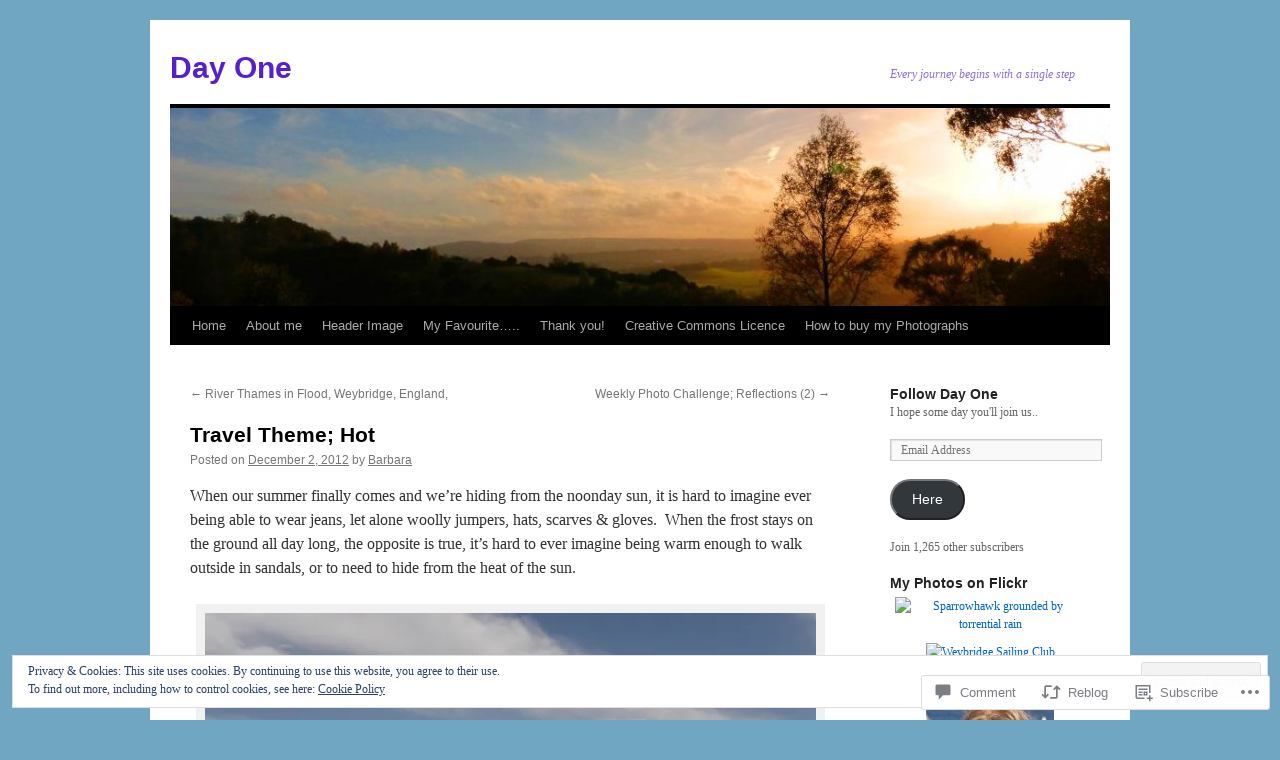

--- FILE ---
content_type: text/html; charset=UTF-8
request_url: https://looneyatoms.com/2012/12/02/travel-theme-hot/
body_size: 32954
content:
<!DOCTYPE html>
<html lang="en">
<head>
<meta charset="UTF-8" />
<title>
Travel Theme; Hot | Day One</title>
<link rel="profile" href="https://gmpg.org/xfn/11" />
<link rel="stylesheet" type="text/css" media="all" href="https://s0.wp.com/wp-content/themes/pub/twentyten/style.css?m=1659017451i&amp;ver=20190507" />
<link rel="pingback" href="https://looneyatoms.com/xmlrpc.php">
<meta name='robots' content='max-image-preview:large' />

<!-- Async WordPress.com Remote Login -->
<script id="wpcom_remote_login_js">
var wpcom_remote_login_extra_auth = '';
function wpcom_remote_login_remove_dom_node_id( element_id ) {
	var dom_node = document.getElementById( element_id );
	if ( dom_node ) { dom_node.parentNode.removeChild( dom_node ); }
}
function wpcom_remote_login_remove_dom_node_classes( class_name ) {
	var dom_nodes = document.querySelectorAll( '.' + class_name );
	for ( var i = 0; i < dom_nodes.length; i++ ) {
		dom_nodes[ i ].parentNode.removeChild( dom_nodes[ i ] );
	}
}
function wpcom_remote_login_final_cleanup() {
	wpcom_remote_login_remove_dom_node_classes( "wpcom_remote_login_msg" );
	wpcom_remote_login_remove_dom_node_id( "wpcom_remote_login_key" );
	wpcom_remote_login_remove_dom_node_id( "wpcom_remote_login_validate" );
	wpcom_remote_login_remove_dom_node_id( "wpcom_remote_login_js" );
	wpcom_remote_login_remove_dom_node_id( "wpcom_request_access_iframe" );
	wpcom_remote_login_remove_dom_node_id( "wpcom_request_access_styles" );
}

// Watch for messages back from the remote login
window.addEventListener( "message", function( e ) {
	if ( e.origin === "https://r-login.wordpress.com" ) {
		var data = {};
		try {
			data = JSON.parse( e.data );
		} catch( e ) {
			wpcom_remote_login_final_cleanup();
			return;
		}

		if ( data.msg === 'LOGIN' ) {
			// Clean up the login check iframe
			wpcom_remote_login_remove_dom_node_id( "wpcom_remote_login_key" );

			var id_regex = new RegExp( /^[0-9]+$/ );
			var token_regex = new RegExp( /^.*|.*|.*$/ );
			if (
				token_regex.test( data.token )
				&& id_regex.test( data.wpcomid )
			) {
				// We have everything we need to ask for a login
				var script = document.createElement( "script" );
				script.setAttribute( "id", "wpcom_remote_login_validate" );
				script.src = '/remote-login.php?wpcom_remote_login=validate'
					+ '&wpcomid=' + data.wpcomid
					+ '&token=' + encodeURIComponent( data.token )
					+ '&host=' + window.location.protocol
					+ '//' + window.location.hostname
					+ '&postid=1602'
					+ '&is_singular=1';
				document.body.appendChild( script );
			}

			return;
		}

		// Safari ITP, not logged in, so redirect
		if ( data.msg === 'LOGIN-REDIRECT' ) {
			window.location = 'https://wordpress.com/log-in?redirect_to=' + window.location.href;
			return;
		}

		// Safari ITP, storage access failed, remove the request
		if ( data.msg === 'LOGIN-REMOVE' ) {
			var css_zap = 'html { -webkit-transition: margin-top 1s; transition: margin-top 1s; } /* 9001 */ html { margin-top: 0 !important; } * html body { margin-top: 0 !important; } @media screen and ( max-width: 782px ) { html { margin-top: 0 !important; } * html body { margin-top: 0 !important; } }';
			var style_zap = document.createElement( 'style' );
			style_zap.type = 'text/css';
			style_zap.appendChild( document.createTextNode( css_zap ) );
			document.body.appendChild( style_zap );

			var e = document.getElementById( 'wpcom_request_access_iframe' );
			e.parentNode.removeChild( e );

			document.cookie = 'wordpress_com_login_access=denied; path=/; max-age=31536000';

			return;
		}

		// Safari ITP
		if ( data.msg === 'REQUEST_ACCESS' ) {
			console.log( 'request access: safari' );

			// Check ITP iframe enable/disable knob
			if ( wpcom_remote_login_extra_auth !== 'safari_itp_iframe' ) {
				return;
			}

			// If we are in a "private window" there is no ITP.
			var private_window = false;
			try {
				var opendb = window.openDatabase( null, null, null, null );
			} catch( e ) {
				private_window = true;
			}

			if ( private_window ) {
				console.log( 'private window' );
				return;
			}

			var iframe = document.createElement( 'iframe' );
			iframe.id = 'wpcom_request_access_iframe';
			iframe.setAttribute( 'scrolling', 'no' );
			iframe.setAttribute( 'sandbox', 'allow-storage-access-by-user-activation allow-scripts allow-same-origin allow-top-navigation-by-user-activation' );
			iframe.src = 'https://r-login.wordpress.com/remote-login.php?wpcom_remote_login=request_access&origin=' + encodeURIComponent( data.origin ) + '&wpcomid=' + encodeURIComponent( data.wpcomid );

			var css = 'html { -webkit-transition: margin-top 1s; transition: margin-top 1s; } /* 9001 */ html { margin-top: 46px !important; } * html body { margin-top: 46px !important; } @media screen and ( max-width: 660px ) { html { margin-top: 71px !important; } * html body { margin-top: 71px !important; } #wpcom_request_access_iframe { display: block; height: 71px !important; } } #wpcom_request_access_iframe { border: 0px; height: 46px; position: fixed; top: 0; left: 0; width: 100%; min-width: 100%; z-index: 99999; background: #23282d; } ';

			var style = document.createElement( 'style' );
			style.type = 'text/css';
			style.id = 'wpcom_request_access_styles';
			style.appendChild( document.createTextNode( css ) );
			document.body.appendChild( style );

			document.body.appendChild( iframe );
		}

		if ( data.msg === 'DONE' ) {
			wpcom_remote_login_final_cleanup();
		}
	}
}, false );

// Inject the remote login iframe after the page has had a chance to load
// more critical resources
window.addEventListener( "DOMContentLoaded", function( e ) {
	var iframe = document.createElement( "iframe" );
	iframe.style.display = "none";
	iframe.setAttribute( "scrolling", "no" );
	iframe.setAttribute( "id", "wpcom_remote_login_key" );
	iframe.src = "https://r-login.wordpress.com/remote-login.php"
		+ "?wpcom_remote_login=key"
		+ "&origin=aHR0cHM6Ly9sb29uZXlhdG9tcy5jb20%3D"
		+ "&wpcomid=8826317"
		+ "&time=" + Math.floor( Date.now() / 1000 );
	document.body.appendChild( iframe );
}, false );
</script>
<link rel='dns-prefetch' href='//s0.wp.com' />
<link rel='dns-prefetch' href='//widgets.wp.com' />
<link rel='dns-prefetch' href='//wordpress.com' />
<link rel="alternate" type="application/rss+xml" title="Day One &raquo; Feed" href="https://looneyatoms.com/feed/" />
<link rel="alternate" type="application/rss+xml" title="Day One &raquo; Comments Feed" href="https://looneyatoms.com/comments/feed/" />
<link rel="alternate" type="application/rss+xml" title="Day One &raquo; Travel Theme; Hot Comments Feed" href="https://looneyatoms.com/2012/12/02/travel-theme-hot/feed/" />
	<script type="text/javascript">
		/* <![CDATA[ */
		function addLoadEvent(func) {
			var oldonload = window.onload;
			if (typeof window.onload != 'function') {
				window.onload = func;
			} else {
				window.onload = function () {
					oldonload();
					func();
				}
			}
		}
		/* ]]> */
	</script>
	<link crossorigin='anonymous' rel='stylesheet' id='all-css-0-1' href='/_static/??-eJx9zN0KwjAMhuEbsgZ/5vBAvJbShtE1bYNJKLt7NxEEEQ9fku+Bzi60qlgVijkmm1IV6ClOqAJo67XlhI58B8XC5BUFRBfCfRDZwW9gRmUf8rtBrEJp0WjdPnAzouMm+lX/REoZP+6rtvd7uR3G4XQcr5fzMD8BGYBNRA==&cssminify=yes' type='text/css' media='all' />
<style id='wp-emoji-styles-inline-css'>

	img.wp-smiley, img.emoji {
		display: inline !important;
		border: none !important;
		box-shadow: none !important;
		height: 1em !important;
		width: 1em !important;
		margin: 0 0.07em !important;
		vertical-align: -0.1em !important;
		background: none !important;
		padding: 0 !important;
	}
/*# sourceURL=wp-emoji-styles-inline-css */
</style>
<link crossorigin='anonymous' rel='stylesheet' id='all-css-2-1' href='/wp-content/plugins/gutenberg-core/v22.2.0/build/styles/block-library/style.css?m=1764855221i&cssminify=yes' type='text/css' media='all' />
<style id='wp-block-library-inline-css'>
.has-text-align-justify {
	text-align:justify;
}
.has-text-align-justify{text-align:justify;}

/*# sourceURL=wp-block-library-inline-css */
</style><style id='global-styles-inline-css'>
:root{--wp--preset--aspect-ratio--square: 1;--wp--preset--aspect-ratio--4-3: 4/3;--wp--preset--aspect-ratio--3-4: 3/4;--wp--preset--aspect-ratio--3-2: 3/2;--wp--preset--aspect-ratio--2-3: 2/3;--wp--preset--aspect-ratio--16-9: 16/9;--wp--preset--aspect-ratio--9-16: 9/16;--wp--preset--color--black: #000;--wp--preset--color--cyan-bluish-gray: #abb8c3;--wp--preset--color--white: #fff;--wp--preset--color--pale-pink: #f78da7;--wp--preset--color--vivid-red: #cf2e2e;--wp--preset--color--luminous-vivid-orange: #ff6900;--wp--preset--color--luminous-vivid-amber: #fcb900;--wp--preset--color--light-green-cyan: #7bdcb5;--wp--preset--color--vivid-green-cyan: #00d084;--wp--preset--color--pale-cyan-blue: #8ed1fc;--wp--preset--color--vivid-cyan-blue: #0693e3;--wp--preset--color--vivid-purple: #9b51e0;--wp--preset--color--blue: #0066cc;--wp--preset--color--medium-gray: #666;--wp--preset--color--light-gray: #f1f1f1;--wp--preset--gradient--vivid-cyan-blue-to-vivid-purple: linear-gradient(135deg,rgb(6,147,227) 0%,rgb(155,81,224) 100%);--wp--preset--gradient--light-green-cyan-to-vivid-green-cyan: linear-gradient(135deg,rgb(122,220,180) 0%,rgb(0,208,130) 100%);--wp--preset--gradient--luminous-vivid-amber-to-luminous-vivid-orange: linear-gradient(135deg,rgb(252,185,0) 0%,rgb(255,105,0) 100%);--wp--preset--gradient--luminous-vivid-orange-to-vivid-red: linear-gradient(135deg,rgb(255,105,0) 0%,rgb(207,46,46) 100%);--wp--preset--gradient--very-light-gray-to-cyan-bluish-gray: linear-gradient(135deg,rgb(238,238,238) 0%,rgb(169,184,195) 100%);--wp--preset--gradient--cool-to-warm-spectrum: linear-gradient(135deg,rgb(74,234,220) 0%,rgb(151,120,209) 20%,rgb(207,42,186) 40%,rgb(238,44,130) 60%,rgb(251,105,98) 80%,rgb(254,248,76) 100%);--wp--preset--gradient--blush-light-purple: linear-gradient(135deg,rgb(255,206,236) 0%,rgb(152,150,240) 100%);--wp--preset--gradient--blush-bordeaux: linear-gradient(135deg,rgb(254,205,165) 0%,rgb(254,45,45) 50%,rgb(107,0,62) 100%);--wp--preset--gradient--luminous-dusk: linear-gradient(135deg,rgb(255,203,112) 0%,rgb(199,81,192) 50%,rgb(65,88,208) 100%);--wp--preset--gradient--pale-ocean: linear-gradient(135deg,rgb(255,245,203) 0%,rgb(182,227,212) 50%,rgb(51,167,181) 100%);--wp--preset--gradient--electric-grass: linear-gradient(135deg,rgb(202,248,128) 0%,rgb(113,206,126) 100%);--wp--preset--gradient--midnight: linear-gradient(135deg,rgb(2,3,129) 0%,rgb(40,116,252) 100%);--wp--preset--font-size--small: 13px;--wp--preset--font-size--medium: 20px;--wp--preset--font-size--large: 36px;--wp--preset--font-size--x-large: 42px;--wp--preset--font-family--albert-sans: 'Albert Sans', sans-serif;--wp--preset--font-family--alegreya: Alegreya, serif;--wp--preset--font-family--arvo: Arvo, serif;--wp--preset--font-family--bodoni-moda: 'Bodoni Moda', serif;--wp--preset--font-family--bricolage-grotesque: 'Bricolage Grotesque', sans-serif;--wp--preset--font-family--cabin: Cabin, sans-serif;--wp--preset--font-family--chivo: Chivo, sans-serif;--wp--preset--font-family--commissioner: Commissioner, sans-serif;--wp--preset--font-family--cormorant: Cormorant, serif;--wp--preset--font-family--courier-prime: 'Courier Prime', monospace;--wp--preset--font-family--crimson-pro: 'Crimson Pro', serif;--wp--preset--font-family--dm-mono: 'DM Mono', monospace;--wp--preset--font-family--dm-sans: 'DM Sans', sans-serif;--wp--preset--font-family--dm-serif-display: 'DM Serif Display', serif;--wp--preset--font-family--domine: Domine, serif;--wp--preset--font-family--eb-garamond: 'EB Garamond', serif;--wp--preset--font-family--epilogue: Epilogue, sans-serif;--wp--preset--font-family--fahkwang: Fahkwang, sans-serif;--wp--preset--font-family--figtree: Figtree, sans-serif;--wp--preset--font-family--fira-sans: 'Fira Sans', sans-serif;--wp--preset--font-family--fjalla-one: 'Fjalla One', sans-serif;--wp--preset--font-family--fraunces: Fraunces, serif;--wp--preset--font-family--gabarito: Gabarito, system-ui;--wp--preset--font-family--ibm-plex-mono: 'IBM Plex Mono', monospace;--wp--preset--font-family--ibm-plex-sans: 'IBM Plex Sans', sans-serif;--wp--preset--font-family--ibarra-real-nova: 'Ibarra Real Nova', serif;--wp--preset--font-family--instrument-serif: 'Instrument Serif', serif;--wp--preset--font-family--inter: Inter, sans-serif;--wp--preset--font-family--josefin-sans: 'Josefin Sans', sans-serif;--wp--preset--font-family--jost: Jost, sans-serif;--wp--preset--font-family--libre-baskerville: 'Libre Baskerville', serif;--wp--preset--font-family--libre-franklin: 'Libre Franklin', sans-serif;--wp--preset--font-family--literata: Literata, serif;--wp--preset--font-family--lora: Lora, serif;--wp--preset--font-family--merriweather: Merriweather, serif;--wp--preset--font-family--montserrat: Montserrat, sans-serif;--wp--preset--font-family--newsreader: Newsreader, serif;--wp--preset--font-family--noto-sans-mono: 'Noto Sans Mono', sans-serif;--wp--preset--font-family--nunito: Nunito, sans-serif;--wp--preset--font-family--open-sans: 'Open Sans', sans-serif;--wp--preset--font-family--overpass: Overpass, sans-serif;--wp--preset--font-family--pt-serif: 'PT Serif', serif;--wp--preset--font-family--petrona: Petrona, serif;--wp--preset--font-family--piazzolla: Piazzolla, serif;--wp--preset--font-family--playfair-display: 'Playfair Display', serif;--wp--preset--font-family--plus-jakarta-sans: 'Plus Jakarta Sans', sans-serif;--wp--preset--font-family--poppins: Poppins, sans-serif;--wp--preset--font-family--raleway: Raleway, sans-serif;--wp--preset--font-family--roboto: Roboto, sans-serif;--wp--preset--font-family--roboto-slab: 'Roboto Slab', serif;--wp--preset--font-family--rubik: Rubik, sans-serif;--wp--preset--font-family--rufina: Rufina, serif;--wp--preset--font-family--sora: Sora, sans-serif;--wp--preset--font-family--source-sans-3: 'Source Sans 3', sans-serif;--wp--preset--font-family--source-serif-4: 'Source Serif 4', serif;--wp--preset--font-family--space-mono: 'Space Mono', monospace;--wp--preset--font-family--syne: Syne, sans-serif;--wp--preset--font-family--texturina: Texturina, serif;--wp--preset--font-family--urbanist: Urbanist, sans-serif;--wp--preset--font-family--work-sans: 'Work Sans', sans-serif;--wp--preset--spacing--20: 0.44rem;--wp--preset--spacing--30: 0.67rem;--wp--preset--spacing--40: 1rem;--wp--preset--spacing--50: 1.5rem;--wp--preset--spacing--60: 2.25rem;--wp--preset--spacing--70: 3.38rem;--wp--preset--spacing--80: 5.06rem;--wp--preset--shadow--natural: 6px 6px 9px rgba(0, 0, 0, 0.2);--wp--preset--shadow--deep: 12px 12px 50px rgba(0, 0, 0, 0.4);--wp--preset--shadow--sharp: 6px 6px 0px rgba(0, 0, 0, 0.2);--wp--preset--shadow--outlined: 6px 6px 0px -3px rgb(255, 255, 255), 6px 6px rgb(0, 0, 0);--wp--preset--shadow--crisp: 6px 6px 0px rgb(0, 0, 0);}:where(.is-layout-flex){gap: 0.5em;}:where(.is-layout-grid){gap: 0.5em;}body .is-layout-flex{display: flex;}.is-layout-flex{flex-wrap: wrap;align-items: center;}.is-layout-flex > :is(*, div){margin: 0;}body .is-layout-grid{display: grid;}.is-layout-grid > :is(*, div){margin: 0;}:where(.wp-block-columns.is-layout-flex){gap: 2em;}:where(.wp-block-columns.is-layout-grid){gap: 2em;}:where(.wp-block-post-template.is-layout-flex){gap: 1.25em;}:where(.wp-block-post-template.is-layout-grid){gap: 1.25em;}.has-black-color{color: var(--wp--preset--color--black) !important;}.has-cyan-bluish-gray-color{color: var(--wp--preset--color--cyan-bluish-gray) !important;}.has-white-color{color: var(--wp--preset--color--white) !important;}.has-pale-pink-color{color: var(--wp--preset--color--pale-pink) !important;}.has-vivid-red-color{color: var(--wp--preset--color--vivid-red) !important;}.has-luminous-vivid-orange-color{color: var(--wp--preset--color--luminous-vivid-orange) !important;}.has-luminous-vivid-amber-color{color: var(--wp--preset--color--luminous-vivid-amber) !important;}.has-light-green-cyan-color{color: var(--wp--preset--color--light-green-cyan) !important;}.has-vivid-green-cyan-color{color: var(--wp--preset--color--vivid-green-cyan) !important;}.has-pale-cyan-blue-color{color: var(--wp--preset--color--pale-cyan-blue) !important;}.has-vivid-cyan-blue-color{color: var(--wp--preset--color--vivid-cyan-blue) !important;}.has-vivid-purple-color{color: var(--wp--preset--color--vivid-purple) !important;}.has-black-background-color{background-color: var(--wp--preset--color--black) !important;}.has-cyan-bluish-gray-background-color{background-color: var(--wp--preset--color--cyan-bluish-gray) !important;}.has-white-background-color{background-color: var(--wp--preset--color--white) !important;}.has-pale-pink-background-color{background-color: var(--wp--preset--color--pale-pink) !important;}.has-vivid-red-background-color{background-color: var(--wp--preset--color--vivid-red) !important;}.has-luminous-vivid-orange-background-color{background-color: var(--wp--preset--color--luminous-vivid-orange) !important;}.has-luminous-vivid-amber-background-color{background-color: var(--wp--preset--color--luminous-vivid-amber) !important;}.has-light-green-cyan-background-color{background-color: var(--wp--preset--color--light-green-cyan) !important;}.has-vivid-green-cyan-background-color{background-color: var(--wp--preset--color--vivid-green-cyan) !important;}.has-pale-cyan-blue-background-color{background-color: var(--wp--preset--color--pale-cyan-blue) !important;}.has-vivid-cyan-blue-background-color{background-color: var(--wp--preset--color--vivid-cyan-blue) !important;}.has-vivid-purple-background-color{background-color: var(--wp--preset--color--vivid-purple) !important;}.has-black-border-color{border-color: var(--wp--preset--color--black) !important;}.has-cyan-bluish-gray-border-color{border-color: var(--wp--preset--color--cyan-bluish-gray) !important;}.has-white-border-color{border-color: var(--wp--preset--color--white) !important;}.has-pale-pink-border-color{border-color: var(--wp--preset--color--pale-pink) !important;}.has-vivid-red-border-color{border-color: var(--wp--preset--color--vivid-red) !important;}.has-luminous-vivid-orange-border-color{border-color: var(--wp--preset--color--luminous-vivid-orange) !important;}.has-luminous-vivid-amber-border-color{border-color: var(--wp--preset--color--luminous-vivid-amber) !important;}.has-light-green-cyan-border-color{border-color: var(--wp--preset--color--light-green-cyan) !important;}.has-vivid-green-cyan-border-color{border-color: var(--wp--preset--color--vivid-green-cyan) !important;}.has-pale-cyan-blue-border-color{border-color: var(--wp--preset--color--pale-cyan-blue) !important;}.has-vivid-cyan-blue-border-color{border-color: var(--wp--preset--color--vivid-cyan-blue) !important;}.has-vivid-purple-border-color{border-color: var(--wp--preset--color--vivid-purple) !important;}.has-vivid-cyan-blue-to-vivid-purple-gradient-background{background: var(--wp--preset--gradient--vivid-cyan-blue-to-vivid-purple) !important;}.has-light-green-cyan-to-vivid-green-cyan-gradient-background{background: var(--wp--preset--gradient--light-green-cyan-to-vivid-green-cyan) !important;}.has-luminous-vivid-amber-to-luminous-vivid-orange-gradient-background{background: var(--wp--preset--gradient--luminous-vivid-amber-to-luminous-vivid-orange) !important;}.has-luminous-vivid-orange-to-vivid-red-gradient-background{background: var(--wp--preset--gradient--luminous-vivid-orange-to-vivid-red) !important;}.has-very-light-gray-to-cyan-bluish-gray-gradient-background{background: var(--wp--preset--gradient--very-light-gray-to-cyan-bluish-gray) !important;}.has-cool-to-warm-spectrum-gradient-background{background: var(--wp--preset--gradient--cool-to-warm-spectrum) !important;}.has-blush-light-purple-gradient-background{background: var(--wp--preset--gradient--blush-light-purple) !important;}.has-blush-bordeaux-gradient-background{background: var(--wp--preset--gradient--blush-bordeaux) !important;}.has-luminous-dusk-gradient-background{background: var(--wp--preset--gradient--luminous-dusk) !important;}.has-pale-ocean-gradient-background{background: var(--wp--preset--gradient--pale-ocean) !important;}.has-electric-grass-gradient-background{background: var(--wp--preset--gradient--electric-grass) !important;}.has-midnight-gradient-background{background: var(--wp--preset--gradient--midnight) !important;}.has-small-font-size{font-size: var(--wp--preset--font-size--small) !important;}.has-medium-font-size{font-size: var(--wp--preset--font-size--medium) !important;}.has-large-font-size{font-size: var(--wp--preset--font-size--large) !important;}.has-x-large-font-size{font-size: var(--wp--preset--font-size--x-large) !important;}.has-albert-sans-font-family{font-family: var(--wp--preset--font-family--albert-sans) !important;}.has-alegreya-font-family{font-family: var(--wp--preset--font-family--alegreya) !important;}.has-arvo-font-family{font-family: var(--wp--preset--font-family--arvo) !important;}.has-bodoni-moda-font-family{font-family: var(--wp--preset--font-family--bodoni-moda) !important;}.has-bricolage-grotesque-font-family{font-family: var(--wp--preset--font-family--bricolage-grotesque) !important;}.has-cabin-font-family{font-family: var(--wp--preset--font-family--cabin) !important;}.has-chivo-font-family{font-family: var(--wp--preset--font-family--chivo) !important;}.has-commissioner-font-family{font-family: var(--wp--preset--font-family--commissioner) !important;}.has-cormorant-font-family{font-family: var(--wp--preset--font-family--cormorant) !important;}.has-courier-prime-font-family{font-family: var(--wp--preset--font-family--courier-prime) !important;}.has-crimson-pro-font-family{font-family: var(--wp--preset--font-family--crimson-pro) !important;}.has-dm-mono-font-family{font-family: var(--wp--preset--font-family--dm-mono) !important;}.has-dm-sans-font-family{font-family: var(--wp--preset--font-family--dm-sans) !important;}.has-dm-serif-display-font-family{font-family: var(--wp--preset--font-family--dm-serif-display) !important;}.has-domine-font-family{font-family: var(--wp--preset--font-family--domine) !important;}.has-eb-garamond-font-family{font-family: var(--wp--preset--font-family--eb-garamond) !important;}.has-epilogue-font-family{font-family: var(--wp--preset--font-family--epilogue) !important;}.has-fahkwang-font-family{font-family: var(--wp--preset--font-family--fahkwang) !important;}.has-figtree-font-family{font-family: var(--wp--preset--font-family--figtree) !important;}.has-fira-sans-font-family{font-family: var(--wp--preset--font-family--fira-sans) !important;}.has-fjalla-one-font-family{font-family: var(--wp--preset--font-family--fjalla-one) !important;}.has-fraunces-font-family{font-family: var(--wp--preset--font-family--fraunces) !important;}.has-gabarito-font-family{font-family: var(--wp--preset--font-family--gabarito) !important;}.has-ibm-plex-mono-font-family{font-family: var(--wp--preset--font-family--ibm-plex-mono) !important;}.has-ibm-plex-sans-font-family{font-family: var(--wp--preset--font-family--ibm-plex-sans) !important;}.has-ibarra-real-nova-font-family{font-family: var(--wp--preset--font-family--ibarra-real-nova) !important;}.has-instrument-serif-font-family{font-family: var(--wp--preset--font-family--instrument-serif) !important;}.has-inter-font-family{font-family: var(--wp--preset--font-family--inter) !important;}.has-josefin-sans-font-family{font-family: var(--wp--preset--font-family--josefin-sans) !important;}.has-jost-font-family{font-family: var(--wp--preset--font-family--jost) !important;}.has-libre-baskerville-font-family{font-family: var(--wp--preset--font-family--libre-baskerville) !important;}.has-libre-franklin-font-family{font-family: var(--wp--preset--font-family--libre-franklin) !important;}.has-literata-font-family{font-family: var(--wp--preset--font-family--literata) !important;}.has-lora-font-family{font-family: var(--wp--preset--font-family--lora) !important;}.has-merriweather-font-family{font-family: var(--wp--preset--font-family--merriweather) !important;}.has-montserrat-font-family{font-family: var(--wp--preset--font-family--montserrat) !important;}.has-newsreader-font-family{font-family: var(--wp--preset--font-family--newsreader) !important;}.has-noto-sans-mono-font-family{font-family: var(--wp--preset--font-family--noto-sans-mono) !important;}.has-nunito-font-family{font-family: var(--wp--preset--font-family--nunito) !important;}.has-open-sans-font-family{font-family: var(--wp--preset--font-family--open-sans) !important;}.has-overpass-font-family{font-family: var(--wp--preset--font-family--overpass) !important;}.has-pt-serif-font-family{font-family: var(--wp--preset--font-family--pt-serif) !important;}.has-petrona-font-family{font-family: var(--wp--preset--font-family--petrona) !important;}.has-piazzolla-font-family{font-family: var(--wp--preset--font-family--piazzolla) !important;}.has-playfair-display-font-family{font-family: var(--wp--preset--font-family--playfair-display) !important;}.has-plus-jakarta-sans-font-family{font-family: var(--wp--preset--font-family--plus-jakarta-sans) !important;}.has-poppins-font-family{font-family: var(--wp--preset--font-family--poppins) !important;}.has-raleway-font-family{font-family: var(--wp--preset--font-family--raleway) !important;}.has-roboto-font-family{font-family: var(--wp--preset--font-family--roboto) !important;}.has-roboto-slab-font-family{font-family: var(--wp--preset--font-family--roboto-slab) !important;}.has-rubik-font-family{font-family: var(--wp--preset--font-family--rubik) !important;}.has-rufina-font-family{font-family: var(--wp--preset--font-family--rufina) !important;}.has-sora-font-family{font-family: var(--wp--preset--font-family--sora) !important;}.has-source-sans-3-font-family{font-family: var(--wp--preset--font-family--source-sans-3) !important;}.has-source-serif-4-font-family{font-family: var(--wp--preset--font-family--source-serif-4) !important;}.has-space-mono-font-family{font-family: var(--wp--preset--font-family--space-mono) !important;}.has-syne-font-family{font-family: var(--wp--preset--font-family--syne) !important;}.has-texturina-font-family{font-family: var(--wp--preset--font-family--texturina) !important;}.has-urbanist-font-family{font-family: var(--wp--preset--font-family--urbanist) !important;}.has-work-sans-font-family{font-family: var(--wp--preset--font-family--work-sans) !important;}
/*# sourceURL=global-styles-inline-css */
</style>

<style id='classic-theme-styles-inline-css'>
/*! This file is auto-generated */
.wp-block-button__link{color:#fff;background-color:#32373c;border-radius:9999px;box-shadow:none;text-decoration:none;padding:calc(.667em + 2px) calc(1.333em + 2px);font-size:1.125em}.wp-block-file__button{background:#32373c;color:#fff;text-decoration:none}
/*# sourceURL=/wp-includes/css/classic-themes.min.css */
</style>
<link crossorigin='anonymous' rel='stylesheet' id='all-css-4-1' href='/_static/??-eJx9jksOwjAMRC9EcCsEFQvEUVA+FqTUSRQ77fVxVbEBxMaSZ+bZA0sxPifBJEDNlKndY2LwuaLqVKyAJghDtDghaWzvmXfwG1uKMsa5UpHZ6KTYyMhDQf7HjSjF+qdRaTuxGcAtvb3bjCnkCrZJJisS/RcFXD24FqcAM1ann1VcK/Pnvna50qUfTl3XH8+HYXwBNR1jhQ==&cssminify=yes' type='text/css' media='all' />
<link rel='stylesheet' id='verbum-gutenberg-css-css' href='https://widgets.wp.com/verbum-block-editor/block-editor.css?ver=1738686361' media='all' />
<link crossorigin='anonymous' rel='stylesheet' id='all-css-6-1' href='/_static/??-eJyNj90KwjAMhV/IGgdO3IX4LFvNalz/WFPK3t7oQKfC8C7nJF9yAiUqHTyjZ3BZRZsN+QQ6OCeWsjSgqPTlbMXZAIEPTEKnVzE3Fjv5ik42xNwBFzEmcaGzQQ9/ziaeLKoS5f4PsAhc6GKQE/SW9DDO1Nr8iBLCSGme373lGmQwKIneMgX/IVRvWxof6NmdqkO129dNfWxud3Yng5A=&cssminify=yes' type='text/css' media='all' />
<style id='jetpack-global-styles-frontend-style-inline-css'>
:root { --font-headings: unset; --font-base: unset; --font-headings-default: -apple-system,BlinkMacSystemFont,"Segoe UI",Roboto,Oxygen-Sans,Ubuntu,Cantarell,"Helvetica Neue",sans-serif; --font-base-default: -apple-system,BlinkMacSystemFont,"Segoe UI",Roboto,Oxygen-Sans,Ubuntu,Cantarell,"Helvetica Neue",sans-serif;}
/*# sourceURL=jetpack-global-styles-frontend-style-inline-css */
</style>
<link crossorigin='anonymous' rel='stylesheet' id='all-css-8-1' href='/_static/??-eJyNjcsKAjEMRX/IGtQZBxfip0hMS9sxTYppGfx7H7gRN+7ugcs5sFRHKi1Ig9Jd5R6zGMyhVaTrh8G6QFHfORhYwlvw6P39PbPENZmt4G/ROQuBKWVkxxrVvuBH1lIoz2waILJekF+HUzlupnG3nQ77YZwfuRJIaQ==&cssminify=yes' type='text/css' media='all' />
<script type="text/javascript" id="jetpack_related-posts-js-extra">
/* <![CDATA[ */
var related_posts_js_options = {"post_heading":"h4"};
//# sourceURL=jetpack_related-posts-js-extra
/* ]]> */
</script>
<script type="text/javascript" id="wpcom-actionbar-placeholder-js-extra">
/* <![CDATA[ */
var actionbardata = {"siteID":"8826317","postID":"1602","siteURL":"https://looneyatoms.com","xhrURL":"https://looneyatoms.com/wp-admin/admin-ajax.php","nonce":"49b2c6b157","isLoggedIn":"","statusMessage":"","subsEmailDefault":"instantly","proxyScriptUrl":"https://s0.wp.com/wp-content/js/wpcom-proxy-request.js?m=1513050504i&amp;ver=20211021","shortlink":"https://wp.me/pB27X-pQ","i18n":{"followedText":"New posts from this site will now appear in your \u003Ca href=\"https://wordpress.com/reader\"\u003EReader\u003C/a\u003E","foldBar":"Collapse this bar","unfoldBar":"Expand this bar","shortLinkCopied":"Shortlink copied to clipboard."}};
//# sourceURL=wpcom-actionbar-placeholder-js-extra
/* ]]> */
</script>
<script type="text/javascript" id="jetpack-mu-wpcom-settings-js-before">
/* <![CDATA[ */
var JETPACK_MU_WPCOM_SETTINGS = {"assetsUrl":"https://s0.wp.com/wp-content/mu-plugins/jetpack-mu-wpcom-plugin/sun/jetpack_vendor/automattic/jetpack-mu-wpcom/src/build/"};
//# sourceURL=jetpack-mu-wpcom-settings-js-before
/* ]]> */
</script>
<script crossorigin='anonymous' type='text/javascript'  src='/_static/??-eJxdjd0KAiEQhV+o2clg2b2JHiVcFdF0HBxt6+3bhYjq6vBx/nBlMIWao4a5A6fuAwlG11ib25tROuE1kMGlh2SxuqSbs8BFmvzSkAMNUQ74tRu3TGrAtTye/96Siv+8rqVabQVM0iJO9qLJjPfTLkCFwFuu28Qln9U0jkelpnmOL35BR9g='></script>
<script type="text/javascript" id="rlt-proxy-js-after">
/* <![CDATA[ */
	rltInitialize( {"token":null,"iframeOrigins":["https:\/\/widgets.wp.com"]} );
//# sourceURL=rlt-proxy-js-after
/* ]]> */
</script>
<link rel="EditURI" type="application/rsd+xml" title="RSD" href="https://barbaramolony.wordpress.com/xmlrpc.php?rsd" />
<meta name="generator" content="WordPress.com" />
<link rel="canonical" href="https://looneyatoms.com/2012/12/02/travel-theme-hot/" />
<link rel='shortlink' href='https://wp.me/pB27X-pQ' />
<link rel="alternate" type="application/json+oembed" href="https://public-api.wordpress.com/oembed/?format=json&amp;url=https%3A%2F%2Flooneyatoms.com%2F2012%2F12%2F02%2Ftravel-theme-hot%2F&amp;for=wpcom-auto-discovery" /><link rel="alternate" type="application/xml+oembed" href="https://public-api.wordpress.com/oembed/?format=xml&amp;url=https%3A%2F%2Flooneyatoms.com%2F2012%2F12%2F02%2Ftravel-theme-hot%2F&amp;for=wpcom-auto-discovery" />
<!-- Jetpack Open Graph Tags -->
<meta property="og:type" content="article" />
<meta property="og:title" content="Travel Theme; Hot" />
<meta property="og:url" content="https://looneyatoms.com/2012/12/02/travel-theme-hot/" />
<meta property="og:description" content="When our summer finally comes and we&#8217;re hiding from the noonday sun, it is hard to imagine ever being able to wear jeans, let alone woolly jumpers, hats, scarves &amp; gloves.  When the frost…" />
<meta property="article:published_time" content="2012-12-02T19:36:17+00:00" />
<meta property="article:modified_time" content="2012-12-02T22:13:08+00:00" />
<meta property="og:site_name" content="Day One" />
<meta property="og:image" content="https://looneyatoms.com/wp-content/uploads/2012/12/abu-simbel-lake-nassir-egypt.jpg" />
<meta property="og:image:width" content="611" />
<meta property="og:image:height" content="312" />
<meta property="og:image:alt" content="At the temple of Abu Simbel, Upper Egypt" />
<meta property="og:locale" content="en_US" />
<meta property="article:publisher" content="https://www.facebook.com/WordPresscom" />
<meta name="twitter:creator" content="@BarbaraMolony" />
<meta name="twitter:site" content="@BarbaraMolony" />
<meta name="twitter:text:title" content="Travel Theme; Hot" />
<meta name="twitter:image" content="https://looneyatoms.com/wp-content/uploads/2012/12/abu-simbel-lake-nassir-egypt.jpg?w=640" />
<meta name="twitter:image:alt" content="At the temple of Abu Simbel, Upper Egypt" />
<meta name="twitter:card" content="summary_large_image" />

<!-- End Jetpack Open Graph Tags -->
<link rel="shortcut icon" type="image/x-icon" href="https://secure.gravatar.com/blavatar/c4c9c9aab0e09bb517f34edff351ee45e81a002b0b431a86c4f433548bfad3da?s=32" sizes="16x16" />
<link rel="icon" type="image/x-icon" href="https://secure.gravatar.com/blavatar/c4c9c9aab0e09bb517f34edff351ee45e81a002b0b431a86c4f433548bfad3da?s=32" sizes="16x16" />
<link rel="apple-touch-icon" href="https://secure.gravatar.com/blavatar/c4c9c9aab0e09bb517f34edff351ee45e81a002b0b431a86c4f433548bfad3da?s=114" />
<link rel='openid.server' href='https://looneyatoms.com/?openidserver=1' />
<link rel='openid.delegate' href='https://looneyatoms.com/' />
<link rel="search" type="application/opensearchdescription+xml" href="https://looneyatoms.com/osd.xml" title="Day One" />
<link rel="search" type="application/opensearchdescription+xml" href="https://s1.wp.com/opensearch.xml" title="WordPress.com" />
<meta name="theme-color" content="#70a6c1" />
<meta name="description" content="When our summer finally comes and we&#039;re hiding from the noonday sun, it is hard to imagine ever being able to wear jeans, let alone woolly jumpers, hats, scarves &amp; gloves.  When the frost stays on the ground all day long, the opposite is true, it&#039;s hard to ever imagine being warm enough to walk&hellip;" />
		<style type="text/css" id="twentyten-header-css">
					#site-title a,
			#site-description {
				color: #5620cc !important;
			}
				</style>
	<style type="text/css" id="custom-background-css">
body.custom-background { background-color: #70a6c1; }
</style>
			<script type="text/javascript">

			window.doNotSellCallback = function() {

				var linkElements = [
					'a[href="https://wordpress.com/?ref=footer_blog"]',
					'a[href="https://wordpress.com/?ref=footer_website"]',
					'a[href="https://wordpress.com/?ref=vertical_footer"]',
					'a[href^="https://wordpress.com/?ref=footer_segment_"]',
				].join(',');

				var dnsLink = document.createElement( 'a' );
				dnsLink.href = 'https://wordpress.com/advertising-program-optout/';
				dnsLink.classList.add( 'do-not-sell-link' );
				dnsLink.rel = 'nofollow';
				dnsLink.style.marginLeft = '0.5em';
				dnsLink.textContent = 'Do Not Sell or Share My Personal Information';

				var creditLinks = document.querySelectorAll( linkElements );

				if ( 0 === creditLinks.length ) {
					return false;
				}

				Array.prototype.forEach.call( creditLinks, function( el ) {
					el.insertAdjacentElement( 'afterend', dnsLink );
				});

				return true;
			};

		</script>
		<script type="text/javascript">
	window.google_analytics_uacct = "UA-52447-2";
</script>

<script type="text/javascript">
	var _gaq = _gaq || [];
	_gaq.push(['_setAccount', 'UA-52447-2']);
	_gaq.push(['_gat._anonymizeIp']);
	_gaq.push(['_setDomainName', 'none']);
	_gaq.push(['_setAllowLinker', true]);
	_gaq.push(['_initData']);
	_gaq.push(['_trackPageview']);

	(function() {
		var ga = document.createElement('script'); ga.type = 'text/javascript'; ga.async = true;
		ga.src = ('https:' == document.location.protocol ? 'https://ssl' : 'http://www') + '.google-analytics.com/ga.js';
		(document.getElementsByTagName('head')[0] || document.getElementsByTagName('body')[0]).appendChild(ga);
	})();
</script>
<link crossorigin='anonymous' rel='stylesheet' id='all-css-0-3' href='/_static/??-eJydjksKwkAQRC/kpIlG1IV4FElmmtBJz4fpHkJub8QPuBHNrl5RPAqmZGwMikHBF5O49BQEBtTU2vHJICXAlYKFjqMdBWSihLmyIhv4WeCjK4wCts2xCPJ78yr+9D0OFWK3YCc2U1KKy/aDKk9h5dGJXI8qoDGZFGVJojPjSpsSozN9y4x5/kZ3/8Wf68N+dzrWTb0dbiMkn94=&cssminify=yes' type='text/css' media='all' />
</head>

<body class="wp-singular post-template-default single single-post postid-1602 single-format-standard custom-background wp-theme-pubtwentyten customizer-styles-applied single-author jetpack-reblog-enabled">
<div id="wrapper" class="hfeed">
	<div id="header">
		<div id="masthead">
			<div id="branding" role="banner">
								<div id="site-title">
					<span>
						<a href="https://looneyatoms.com/" title="Day One" rel="home">Day One</a>
					</span>
				</div>
				<div id="site-description">Every journey begins with a single step</div>

									<a class="home-link" href="https://looneyatoms.com/" title="Day One" rel="home">
						<img src="https://looneyatoms.com/wp-content/uploads/2014/10/cropped-low-sun-on-box-hill.jpg" width="940" height="198" alt="" />
					</a>
								</div><!-- #branding -->

			<div id="access" role="navigation">
								<div class="skip-link screen-reader-text"><a href="#content" title="Skip to content">Skip to content</a></div>
				<div class="menu-header"><ul id="menu-welcome" class="menu"><li id="menu-item-4435" class="menu-item menu-item-type-custom menu-item-object-custom menu-item-home menu-item-4435"><a href="https://looneyatoms.com/">Home</a></li>
<li id="menu-item-4587" class="menu-item menu-item-type-post_type menu-item-object-page menu-item-4587"><a href="https://looneyatoms.com/about-me/">About me</a></li>
<li id="menu-item-4422" class="menu-item menu-item-type-post_type menu-item-object-page menu-item-4422"><a href="https://looneyatoms.com/header-image/">Header Image</a></li>
<li id="menu-item-4425" class="menu-item menu-item-type-post_type menu-item-object-page menu-item-has-children menu-item-4425"><a href="https://looneyatoms.com/a-few-of-my-favourite/">My Favourite&#8230;..</a>
<ul class="sub-menu">
	<li id="menu-item-4429" class="menu-item menu-item-type-post_type menu-item-object-page menu-item-has-children menu-item-4429"><a href="https://looneyatoms.com/my-travels/">My Travels</a>
	<ul class="sub-menu">
		<li id="menu-item-4431" class="menu-item menu-item-type-post_type menu-item-object-page menu-item-4431"><a href="https://looneyatoms.com/my-travels/posting-letters-home-from-india/">Posting letters home from India</a></li>
		<li id="menu-item-4430" class="menu-item menu-item-type-post_type menu-item-object-page menu-item-4430"><a href="https://looneyatoms.com/my-travels/zuari-bridge-konkan-railway-goa-india/">Zuari Bridge, Konkan Railway, Goa, India</a></li>
	</ul>
</li>
	<li id="menu-item-4426" class="menu-item menu-item-type-post_type menu-item-object-page menu-item-4426"><a href="https://looneyatoms.com/a-few-of-my-favourite/photo-challenges-my-favourite-photographs/">Photo Challenges &amp; My Favourite Photographs</a></li>
	<li id="menu-item-4427" class="menu-item menu-item-type-post_type menu-item-object-page menu-item-4427"><a href="https://looneyatoms.com/a-few-of-my-favourite/quotations/">Quotations</a></li>
	<li id="menu-item-4428" class="menu-item menu-item-type-post_type menu-item-object-page menu-item-4428"><a href="https://looneyatoms.com/a-few-of-my-favourite/films/">Films</a></li>
</ul>
</li>
<li id="menu-item-4424" class="menu-item menu-item-type-post_type menu-item-object-page menu-item-4424"><a href="https://looneyatoms.com/thank-you/">Thank you!</a></li>
<li id="menu-item-4421" class="menu-item menu-item-type-post_type menu-item-object-page menu-item-4421"><a href="https://looneyatoms.com/creative-commons-licence/">Creative Commons Licence</a></li>
<li id="menu-item-5896" class="menu-item menu-item-type-post_type menu-item-object-page menu-item-5896"><a href="https://looneyatoms.com/how-to-buy-my-photographs/">How to buy my Photographs</a></li>
</ul></div>			</div><!-- #access -->
		</div><!-- #masthead -->
	</div><!-- #header -->

	<div id="main">

		<div id="container">
			<div id="content" role="main">

			

				<div id="nav-above" class="navigation">
					<div class="nav-previous"><a href="https://looneyatoms.com/2012/11/30/river-thames-in-flood-weybridge-england/" rel="prev"><span class="meta-nav">&larr;</span> River Thames in Flood, Weybridge,&nbsp;England,</a></div>
					<div class="nav-next"><a href="https://looneyatoms.com/2012/12/05/weekly-photo-challenge-reflections-2/" rel="next">Weekly Photo Challenge; Reflections&nbsp;(2) <span class="meta-nav">&rarr;</span></a></div>
				</div><!-- #nav-above -->

				<div id="post-1602" class="post-1602 post type-post status-publish format-standard hentry category-blogging category-boats category-egypt category-photography category-travel category-water category-weddings tag-abu-simbel tag-aswan-dam tag-egypt tag-high-aswan-dam tag-honeymoon tag-hot tag-lake-nassir tag-postaday tag-temple-of-isis tag-temples-of-abu-simbel tag-travel-theme">
											<h2 class="entry-title"><a href="https://looneyatoms.com/2012/12/02/travel-theme-hot/" rel="bookmark">Travel Theme; Hot</a></h2>					
					<div class="entry-meta">
						<span class="meta-prep meta-prep-author">Posted on</span> <a href="https://looneyatoms.com/2012/12/02/travel-theme-hot/" title="7:36 pm" rel="bookmark"><span class="entry-date">December 2, 2012</span></a> <span class="meta-sep">by</span> <span class="author vcard"><a class="url fn n" href="https://looneyatoms.com/author/barbaramolony/" title="View all posts by Barbara">Barbara</a></span>					</div><!-- .entry-meta -->

					<div class="entry-content">
						<p>When our summer finally comes and we&#8217;re hiding from the noonday sun, it is hard to imagine ever being able to wear jeans, let alone woolly jumpers, hats, scarves &amp; gloves.  When the frost stays on the ground all day long, the opposite is true, it&#8217;s hard to ever imagine being warm enough to walk outside in sandals, or to need to hide from the heat of the sun.</p>
<div data-shortcode="caption" id="attachment_1604" style="width: 621px" class="wp-caption aligncenter"><a href="https://looneyatoms.com/2012/12/02/travel-theme-hot/o/" rel="attachment wp-att-1604"><img aria-describedby="caption-attachment-1604" data-attachment-id="1604" data-permalink="https://looneyatoms.com/2012/12/02/travel-theme-hot/o/" data-orig-file="https://looneyatoms.com/wp-content/uploads/2012/12/abu-simbel-lake-nassir-egypt.jpg" data-orig-size="3224,1649" data-comments-opened="1" data-image-meta="{&quot;aperture&quot;:&quot;5.6&quot;,&quot;credit&quot;:&quot;&quot;,&quot;camera&quot;:&quot;SP560UZ&quot;,&quot;caption&quot;:&quot;OLYMPUS DIGITAL CAMERA&quot;,&quot;created_timestamp&quot;:&quot;1302685188&quot;,&quot;copyright&quot;:&quot;&quot;,&quot;focal_length&quot;:&quot;4.68&quot;,&quot;iso&quot;:&quot;50&quot;,&quot;shutter_speed&quot;:&quot;0.0025&quot;,&quot;title&quot;:&quot;O&quot;}" data-image-title="Abu Simbel" data-image-description="&lt;p&gt;OLYMPUS DIGITAL CAMERA&lt;/p&gt;
" data-image-caption="&lt;p&gt;At the temple of Abu Simbel, Upper Egypt&lt;/p&gt;
" data-medium-file="https://looneyatoms.com/wp-content/uploads/2012/12/abu-simbel-lake-nassir-egypt.jpg?w=300" data-large-file="https://looneyatoms.com/wp-content/uploads/2012/12/abu-simbel-lake-nassir-egypt.jpg?w=640" class="size-full wp-image-1604" alt="At the temple of Abu Simbel, Upper Egypt" src="https://looneyatoms.com/wp-content/uploads/2012/12/abu-simbel-lake-nassir-egypt.jpg?w=640"   srcset="https://looneyatoms.com/wp-content/uploads/2012/12/abu-simbel-lake-nassir-egypt.jpg?w=611&amp;h=313 611w, https://looneyatoms.com/wp-content/uploads/2012/12/abu-simbel-lake-nassir-egypt.jpg?w=1222&amp;h=625 1222w, https://looneyatoms.com/wp-content/uploads/2012/12/abu-simbel-lake-nassir-egypt.jpg?w=150&amp;h=77 150w, https://looneyatoms.com/wp-content/uploads/2012/12/abu-simbel-lake-nassir-egypt.jpg?w=300&amp;h=153 300w, https://looneyatoms.com/wp-content/uploads/2012/12/abu-simbel-lake-nassir-egypt.jpg?w=768&amp;h=393 768w, https://looneyatoms.com/wp-content/uploads/2012/12/abu-simbel-lake-nassir-egypt.jpg?w=1024&amp;h=524 1024w" sizes="(max-width: 611px) 100vw, 611px" /></a><p id="caption-attachment-1604" class="wp-caption-text">At the temple of Abu Simbel, Upper Egypt</p></div>
<p>For our honeymoon last year we went on a 17 day tour of Egypt.  Our wedding day was the first warm day in England that year, so arriving in temperatures of 25°C in Cairo the next day was not such a shock to our system.  Visiting the temples on the banks of Lake Nassir from Aswan on the Tropic of Cancer was however a different story.</p>
<p>The first temple we visited was The Temple of Isis a short drive from our hotel in Aswan, and then a boat trip out to the island of Agilkia where the temple was moved by UNESCO and the Egyptian Antiquities Organisation the 1970&#8217;s when the high Aswan Dam threatened to flood the old site completely.</p>
<div data-shortcode="caption" id="attachment_1607" style="width: 621px" class="wp-caption aligncenter"><a href="https://looneyatoms.com/2012/12/02/travel-theme-hot/o-4/" rel="attachment wp-att-1607"><img aria-describedby="caption-attachment-1607" data-attachment-id="1607" data-permalink="https://looneyatoms.com/2012/12/02/travel-theme-hot/o-4/" data-orig-file="https://looneyatoms.com/wp-content/uploads/2012/12/sheltering-from-the-searing-sun-at-philae-temple-lake-nasser-egypt.jpg" data-orig-size="3264,2448" data-comments-opened="1" data-image-meta="{&quot;aperture&quot;:&quot;4.2&quot;,&quot;credit&quot;:&quot;&quot;,&quot;camera&quot;:&quot;SP560UZ&quot;,&quot;caption&quot;:&quot;OLYMPUS DIGITAL CAMERA&quot;,&quot;created_timestamp&quot;:&quot;1302621614&quot;,&quot;copyright&quot;:&quot;&quot;,&quot;focal_length&quot;:&quot;21.48&quot;,&quot;iso&quot;:&quot;64&quot;,&quot;shutter_speed&quot;:&quot;0.008&quot;,&quot;title&quot;:&quot;O&quot;}" data-image-title="Isis Temple" data-image-description="&lt;p&gt;OLYMPUS DIGITAL CAMERA&lt;/p&gt;
" data-image-caption="&lt;p&gt;Sheltering from the searing sun at the temple of Isis&lt;/p&gt;
" data-medium-file="https://looneyatoms.com/wp-content/uploads/2012/12/sheltering-from-the-searing-sun-at-philae-temple-lake-nasser-egypt.jpg?w=300" data-large-file="https://looneyatoms.com/wp-content/uploads/2012/12/sheltering-from-the-searing-sun-at-philae-temple-lake-nasser-egypt.jpg?w=640" class="size-full wp-image-1607" alt="Sheltering from the searing sun at the temple of Isis" src="https://looneyatoms.com/wp-content/uploads/2012/12/sheltering-from-the-searing-sun-at-philae-temple-lake-nasser-egypt.jpg?w=640"   srcset="https://looneyatoms.com/wp-content/uploads/2012/12/sheltering-from-the-searing-sun-at-philae-temple-lake-nasser-egypt.jpg?w=611&amp;h=458 611w, https://looneyatoms.com/wp-content/uploads/2012/12/sheltering-from-the-searing-sun-at-philae-temple-lake-nasser-egypt.jpg?w=1222&amp;h=917 1222w, https://looneyatoms.com/wp-content/uploads/2012/12/sheltering-from-the-searing-sun-at-philae-temple-lake-nasser-egypt.jpg?w=150&amp;h=113 150w, https://looneyatoms.com/wp-content/uploads/2012/12/sheltering-from-the-searing-sun-at-philae-temple-lake-nasser-egypt.jpg?w=300&amp;h=225 300w, https://looneyatoms.com/wp-content/uploads/2012/12/sheltering-from-the-searing-sun-at-philae-temple-lake-nasser-egypt.jpg?w=768&amp;h=576 768w, https://looneyatoms.com/wp-content/uploads/2012/12/sheltering-from-the-searing-sun-at-philae-temple-lake-nasser-egypt.jpg?w=1024&amp;h=768 1024w" sizes="(max-width: 611px) 100vw, 611px" /></a><p id="caption-attachment-1607" class="wp-caption-text">Sheltering from the searing sun at the temple of Isis</p></div>
<p>The temple of Abu Simbel is a lot further south, and just getting there involved a four hour bus journey starting out in the middle of the night so as to arrive at the temple before the heat of the middle of the day.  Disembarking from the air conditioned bus at 8am into the 40°C dry heat of the desert was something it is impossible to prepare for.</p>
<div data-shortcode="caption" id="attachment_1604" style="width: 621px" class="wp-caption aligncenter"><a href="https://looneyatoms.com/2012/12/02/travel-theme-hot/o/" rel="attachment wp-att-1604"><img aria-describedby="caption-attachment-1604" data-attachment-id="1604" data-permalink="https://looneyatoms.com/2012/12/02/travel-theme-hot/o/" data-orig-file="https://looneyatoms.com/wp-content/uploads/2012/12/abu-simbel-lake-nassir-egypt.jpg" data-orig-size="3224,1649" data-comments-opened="1" data-image-meta="{&quot;aperture&quot;:&quot;5.6&quot;,&quot;credit&quot;:&quot;&quot;,&quot;camera&quot;:&quot;SP560UZ&quot;,&quot;caption&quot;:&quot;OLYMPUS DIGITAL CAMERA&quot;,&quot;created_timestamp&quot;:&quot;1302685188&quot;,&quot;copyright&quot;:&quot;&quot;,&quot;focal_length&quot;:&quot;4.68&quot;,&quot;iso&quot;:&quot;50&quot;,&quot;shutter_speed&quot;:&quot;0.0025&quot;,&quot;title&quot;:&quot;O&quot;}" data-image-title="Abu Simbel" data-image-description="&lt;p&gt;OLYMPUS DIGITAL CAMERA&lt;/p&gt;
" data-image-caption="&lt;p&gt;At the temple of Abu Simbel, Upper Egypt&lt;/p&gt;
" data-medium-file="https://looneyatoms.com/wp-content/uploads/2012/12/abu-simbel-lake-nassir-egypt.jpg?w=300" data-large-file="https://looneyatoms.com/wp-content/uploads/2012/12/abu-simbel-lake-nassir-egypt.jpg?w=640" class="size-full wp-image-1604" alt="At the temple of Abu Simbel, Upper Egypt" src="https://looneyatoms.com/wp-content/uploads/2012/12/abu-simbel-lake-nassir-egypt.jpg?w=640"   srcset="https://looneyatoms.com/wp-content/uploads/2012/12/abu-simbel-lake-nassir-egypt.jpg?w=611&amp;h=313 611w, https://looneyatoms.com/wp-content/uploads/2012/12/abu-simbel-lake-nassir-egypt.jpg?w=1222&amp;h=625 1222w, https://looneyatoms.com/wp-content/uploads/2012/12/abu-simbel-lake-nassir-egypt.jpg?w=150&amp;h=77 150w, https://looneyatoms.com/wp-content/uploads/2012/12/abu-simbel-lake-nassir-egypt.jpg?w=300&amp;h=153 300w, https://looneyatoms.com/wp-content/uploads/2012/12/abu-simbel-lake-nassir-egypt.jpg?w=768&amp;h=393 768w, https://looneyatoms.com/wp-content/uploads/2012/12/abu-simbel-lake-nassir-egypt.jpg?w=1024&amp;h=524 1024w" sizes="(max-width: 611px) 100vw, 611px" /></a><p id="caption-attachment-1604" class="wp-caption-text">The temples of Abu Simbel, Upper Egypt</p></div>
<p>There was no shade anywhere, and even inside the temples were warm, so we just moved very slowly.  We were very relieved our tour guide had insisted on leaving so early, I can not imagine what it would have been like there later in the day! I remember as a child watching the <a href="http://en.wikipedia.org/wiki/Abu_Simbel_temples#Relocation" target="_blank">incredible rescue</a> and stone by stone removal of this impressive monument 65m higher, 200m back and safe from the rising waters of Lake Nassir.  I had never imagined that I would actually be able to walk around these huge monuments that took King Ramses II 30 years to build!</p>
<div data-shortcode="caption" id="attachment_1605" style="width: 621px" class="wp-caption aligncenter"><a href="https://looneyatoms.com/2012/12/02/travel-theme-hot/o-2/" rel="attachment wp-att-1605"><img aria-describedby="caption-attachment-1605" data-attachment-id="1605" data-permalink="https://looneyatoms.com/2012/12/02/travel-theme-hot/o-2/" data-orig-file="https://looneyatoms.com/wp-content/uploads/2012/12/at-the-knees-of-ramases-ii-abu-simbel.jpg" data-orig-size="2381,1786" data-comments-opened="1" data-image-meta="{&quot;aperture&quot;:&quot;5.6&quot;,&quot;credit&quot;:&quot;&quot;,&quot;camera&quot;:&quot;SP560UZ&quot;,&quot;caption&quot;:&quot;OLYMPUS DIGITAL CAMERA&quot;,&quot;created_timestamp&quot;:&quot;1302682795&quot;,&quot;copyright&quot;:&quot;&quot;,&quot;focal_length&quot;:&quot;9.42&quot;,&quot;iso&quot;:&quot;50&quot;,&quot;shutter_speed&quot;:&quot;0.0015625&quot;,&quot;title&quot;:&quot;O&quot;}" data-image-title="The Temple of Ramses" data-image-description="" data-image-caption="&lt;p&gt;At the feet of Ramses II &lt;/p&gt;
" data-medium-file="https://looneyatoms.com/wp-content/uploads/2012/12/at-the-knees-of-ramases-ii-abu-simbel.jpg?w=300" data-large-file="https://looneyatoms.com/wp-content/uploads/2012/12/at-the-knees-of-ramases-ii-abu-simbel.jpg?w=640" class="size-full wp-image-1605" alt="At the feet of Ramses II " src="https://looneyatoms.com/wp-content/uploads/2012/12/at-the-knees-of-ramases-ii-abu-simbel.jpg?w=640"   srcset="https://looneyatoms.com/wp-content/uploads/2012/12/at-the-knees-of-ramases-ii-abu-simbel.jpg?w=611&amp;h=458 611w, https://looneyatoms.com/wp-content/uploads/2012/12/at-the-knees-of-ramases-ii-abu-simbel.jpg?w=1222&amp;h=917 1222w, https://looneyatoms.com/wp-content/uploads/2012/12/at-the-knees-of-ramases-ii-abu-simbel.jpg?w=150&amp;h=113 150w, https://looneyatoms.com/wp-content/uploads/2012/12/at-the-knees-of-ramases-ii-abu-simbel.jpg?w=300&amp;h=225 300w, https://looneyatoms.com/wp-content/uploads/2012/12/at-the-knees-of-ramases-ii-abu-simbel.jpg?w=768&amp;h=576 768w, https://looneyatoms.com/wp-content/uploads/2012/12/at-the-knees-of-ramases-ii-abu-simbel.jpg?w=1024&amp;h=768 1024w" sizes="(max-width: 611px) 100vw, 611px" /></a><p id="caption-attachment-1605" class="wp-caption-text">At the feet of Ramses II</p></div>
<p>To find out more about this weeks <a href="http://wheresmybackpack.com" target="_blank">Travel Theme</a>, hop over to &#8216;<a href="http://wheresmybackpack.com/category/weekly-travel-themes/" target="_blank">Where&#8217;s My Backpack?</a>&#8216;</p>
<p>This week&#8217;s <a href="http://wheresmybackpack.com/2012/11/30/travel-theme-hot/" target="_blank">Travel Theme is Hot</a></p>
<div id="atatags-88263175-6962e384e9a67">
		<script type="text/javascript">
			__ATA = window.__ATA || {};
			__ATA.cmd = window.__ATA.cmd || [];
			__ATA.cmd.push(function() {
				__ATA.initVideoSlot('atatags-88263175-6962e384e9a67', {
					sectionId: '88263175',
					format: 'inread'
				});
			});
		</script>
	</div><div id="jp-post-flair" class="sharedaddy sd-like-enabled sd-sharing-enabled"><div class="sharedaddy sd-sharing-enabled"><div class="robots-nocontent sd-block sd-social sd-social-official sd-sharing"><h3 class="sd-title">Share this:</h3><div class="sd-content"><ul><li class="share-linkedin"><div class="linkedin_button"><script type="in/share" data-url="https://looneyatoms.com/2012/12/02/travel-theme-hot/" data-counter="right"></script></div></li><li class="share-pocket"><div class="pocket_button"><a href="https://getpocket.com/save" class="pocket-btn" data-lang="en" data-save-url="https://looneyatoms.com/2012/12/02/travel-theme-hot/" data-pocket-count="horizontal" >Pocket</a></div></li><li class="share-twitter"><a href="https://twitter.com/share" class="twitter-share-button" data-url="https://looneyatoms.com/2012/12/02/travel-theme-hot/" data-text="Travel Theme; Hot" data-via="BarbaraMolony" data-related="wordpressdotcom">Tweet</a></li><li class="share-tumblr"><a class="tumblr-share-button" target="_blank" href="https://www.tumblr.com/share" data-title="Travel Theme; Hot" data-content="https://looneyatoms.com/2012/12/02/travel-theme-hot/" title="Share on Tumblr">Share on Tumblr</a></li><li class="share-email"><a rel="nofollow noopener noreferrer"
				data-shared="sharing-email-1602"
				class="share-email sd-button"
				href="mailto:?subject=%5BShared%20Post%5D%20Travel%20Theme%3B%20Hot&#038;body=https%3A%2F%2Flooneyatoms.com%2F2012%2F12%2F02%2Ftravel-theme-hot%2F&#038;share=email"
				target="_blank"
				aria-labelledby="sharing-email-1602"
				data-email-share-error-title="Do you have email set up?" data-email-share-error-text="If you&#039;re having problems sharing via email, you might not have email set up for your browser. You may need to create a new email yourself." data-email-share-nonce="fceb569385" data-email-share-track-url="https://looneyatoms.com/2012/12/02/travel-theme-hot/?share=email">
				<span id="sharing-email-1602" hidden>Click to email a link to a friend (Opens in new window)</span>
				<span>Email</span>
			</a></li><li class="share-pinterest"><div class="pinterest_button"><a href="https://www.pinterest.com/pin/create/button/?url=https%3A%2F%2Flooneyatoms.com%2F2012%2F12%2F02%2Ftravel-theme-hot%2F&#038;media=http%3A%2F%2Fbarbaramolony.files.wordpress.com%2F2012%2F12%2Fabu-simbel-lake-nassir-egypt.jpg&#038;description=Travel%20Theme%3B%20Hot" data-pin-do="buttonPin" data-pin-config="beside"><img src="//assets.pinterest.com/images/pidgets/pinit_fg_en_rect_gray_20.png" /></a></div></li><li class="share-reddit"><a rel="nofollow noopener noreferrer"
				data-shared="sharing-reddit-1602"
				class="share-reddit sd-button"
				href="https://looneyatoms.com/2012/12/02/travel-theme-hot/?share=reddit"
				target="_blank"
				aria-labelledby="sharing-reddit-1602"
				>
				<span id="sharing-reddit-1602" hidden>Click to share on Reddit (Opens in new window)</span>
				<span>Reddit</span>
			</a></li><li class="share-print"><a rel="nofollow noopener noreferrer"
				data-shared="sharing-print-1602"
				class="share-print sd-button"
				href="https://looneyatoms.com/2012/12/02/travel-theme-hot/#print?share=print"
				target="_blank"
				aria-labelledby="sharing-print-1602"
				>
				<span id="sharing-print-1602" hidden>Click to print (Opens in new window)</span>
				<span>Print</span>
			</a></li><li class="share-facebook"><div class="fb-share-button" data-href="https://looneyatoms.com/2012/12/02/travel-theme-hot/" data-layout="button_count"></div></li><li class="share-end"></li></ul></div></div></div><div class='sharedaddy sd-block sd-like jetpack-likes-widget-wrapper jetpack-likes-widget-unloaded' id='like-post-wrapper-8826317-1602-6962e384eb2a8' data-src='//widgets.wp.com/likes/index.html?ver=20260110#blog_id=8826317&amp;post_id=1602&amp;origin=barbaramolony.wordpress.com&amp;obj_id=8826317-1602-6962e384eb2a8&amp;domain=looneyatoms.com' data-name='like-post-frame-8826317-1602-6962e384eb2a8' data-title='Like or Reblog'><div class='likes-widget-placeholder post-likes-widget-placeholder' style='height: 55px;'><span class='button'><span>Like</span></span> <span class='loading'>Loading...</span></div><span class='sd-text-color'></span><a class='sd-link-color'></a></div>
<div id='jp-relatedposts' class='jp-relatedposts' >
	<h3 class="jp-relatedposts-headline"><em>Related</em></h3>
</div></div>											</div><!-- .entry-content -->

							<div id="entry-author-info">
						<div id="author-avatar">
							<img referrerpolicy="no-referrer" alt='Unknown&#039;s avatar' src='https://2.gravatar.com/avatar/88d161f41068e6d63a1367aa5d2218579bdf2039e6072d402e0fe6b995d60159?s=60&#038;d=wavatar&#038;r=G' srcset='https://2.gravatar.com/avatar/88d161f41068e6d63a1367aa5d2218579bdf2039e6072d402e0fe6b995d60159?s=60&#038;d=wavatar&#038;r=G 1x, https://2.gravatar.com/avatar/88d161f41068e6d63a1367aa5d2218579bdf2039e6072d402e0fe6b995d60159?s=90&#038;d=wavatar&#038;r=G 1.5x, https://2.gravatar.com/avatar/88d161f41068e6d63a1367aa5d2218579bdf2039e6072d402e0fe6b995d60159?s=120&#038;d=wavatar&#038;r=G 2x, https://2.gravatar.com/avatar/88d161f41068e6d63a1367aa5d2218579bdf2039e6072d402e0fe6b995d60159?s=180&#038;d=wavatar&#038;r=G 3x, https://2.gravatar.com/avatar/88d161f41068e6d63a1367aa5d2218579bdf2039e6072d402e0fe6b995d60159?s=240&#038;d=wavatar&#038;r=G 4x' class='avatar avatar-60' height='60' width='60' loading='lazy' decoding='async' />						</div><!-- #author-avatar -->
						<div id="author-description">
							<h2>
							About Barbara							</h2>
							Born in Dublin, living in London with Peter, and our dogs Woody and Lilly							<div id="author-link">
								<a href="https://looneyatoms.com/author/barbaramolony/" rel="author">
									View all posts by Barbara <span class="meta-nav">&rarr;</span>								</a>
							</div><!-- #author-link	-->
						</div><!-- #author-description -->
					</div><!-- #entry-author-info -->

						<div class="entry-utility">
							This entry was posted in <a href="https://looneyatoms.com/category/blogging/" rel="category tag">Blogging</a>, <a href="https://looneyatoms.com/category/boats/" rel="category tag">Boats</a>, <a href="https://looneyatoms.com/category/travel/egypt/" rel="category tag">Egypt</a>, <a href="https://looneyatoms.com/category/photography/" rel="category tag">Photography</a>, <a href="https://looneyatoms.com/category/travel/" rel="category tag">Travel</a>, <a href="https://looneyatoms.com/category/water/" rel="category tag">Water</a>, <a href="https://looneyatoms.com/category/weddings/" rel="category tag">Weddings</a> and tagged <a href="https://looneyatoms.com/tag/abu-simbel/" rel="tag">Abu Simbel</a>, <a href="https://looneyatoms.com/tag/aswan-dam/" rel="tag">Aswan Dam</a>, <a href="https://looneyatoms.com/tag/egypt/" rel="tag">Egypt</a>, <a href="https://looneyatoms.com/tag/high-aswan-dam/" rel="tag">high aswan dam</a>, <a href="https://looneyatoms.com/tag/honeymoon/" rel="tag">Honeymoon</a>, <a href="https://looneyatoms.com/tag/hot/" rel="tag">Hot</a>, <a href="https://looneyatoms.com/tag/lake-nassir/" rel="tag">Lake Nassir</a>, <a href="https://looneyatoms.com/tag/postaday/" rel="tag">Postaday</a>, <a href="https://looneyatoms.com/tag/temple-of-isis/" rel="tag">Temple of Isis</a>, <a href="https://looneyatoms.com/tag/temples-of-abu-simbel/" rel="tag">temples of abu simbel</a>, <a href="https://looneyatoms.com/tag/travel-theme/" rel="tag">Travel Theme</a>. Bookmark the <a href="https://looneyatoms.com/2012/12/02/travel-theme-hot/" title="Permalink to Travel Theme; Hot" rel="bookmark">permalink</a>.													</div><!-- .entry-utility -->
					</div><!-- #post-1602 -->

				<div id="nav-below" class="navigation">
					<div class="nav-previous"><a href="https://looneyatoms.com/2012/11/30/river-thames-in-flood-weybridge-england/" rel="prev"><span class="meta-nav">&larr;</span> River Thames in Flood, Weybridge,&nbsp;England,</a></div>
					<div class="nav-next"><a href="https://looneyatoms.com/2012/12/05/weekly-photo-challenge-reflections-2/" rel="next">Weekly Photo Challenge; Reflections&nbsp;(2) <span class="meta-nav">&rarr;</span></a></div>
				</div><!-- #nav-below -->

				
			<div id="comments">


			<h3 id="comments-title">
			4 Responses to <em>Travel Theme; Hot</em>			</h3>


			<ol class="commentlist">
						<li class="comment byuser comment-author-grannymar even thread-even depth-1" id="li-comment-895">
		<div id="comment-895">
			<div class="comment-author vcard">
				<img referrerpolicy="no-referrer" alt='Grannymar&#039;s avatar' src='https://2.gravatar.com/avatar/8c01bc2a7700f9eab2b26bb078178650eef0bda05c5c3f9dd3c0e236305f19f2?s=40&#038;d=wavatar&#038;r=G' srcset='https://2.gravatar.com/avatar/8c01bc2a7700f9eab2b26bb078178650eef0bda05c5c3f9dd3c0e236305f19f2?s=40&#038;d=wavatar&#038;r=G 1x, https://2.gravatar.com/avatar/8c01bc2a7700f9eab2b26bb078178650eef0bda05c5c3f9dd3c0e236305f19f2?s=60&#038;d=wavatar&#038;r=G 1.5x, https://2.gravatar.com/avatar/8c01bc2a7700f9eab2b26bb078178650eef0bda05c5c3f9dd3c0e236305f19f2?s=80&#038;d=wavatar&#038;r=G 2x, https://2.gravatar.com/avatar/8c01bc2a7700f9eab2b26bb078178650eef0bda05c5c3f9dd3c0e236305f19f2?s=120&#038;d=wavatar&#038;r=G 3x, https://2.gravatar.com/avatar/8c01bc2a7700f9eab2b26bb078178650eef0bda05c5c3f9dd3c0e236305f19f2?s=160&#038;d=wavatar&#038;r=G 4x' class='avatar avatar-40' height='40' width='40' loading='lazy' decoding='async' />				<cite class="fn"><a href="http://grannymar.com/blog" class="url" rel="ugc external nofollow">Grannymar</a></cite> <span class="says">says:</span>			</div><!-- .comment-author .vcard -->

				
				
			<div class="comment-meta commentmetadata"><a href="https://looneyatoms.com/2012/12/02/travel-theme-hot/#comment-895">
				December 2, 2012 at 8:19 pm</a>			</div><!-- .comment-meta .commentmetadata -->

			<div class="comment-body"><p>You have me melting here, just thinking about that heat!  Wonderful photos yet again.</p>
<p id="comment-like-895" data-liked=comment-not-liked class="comment-likes comment-not-liked"><a href="https://looneyatoms.com/2012/12/02/travel-theme-hot/?like_comment=895&#038;_wpnonce=fab0bb3a84" class="comment-like-link needs-login" rel="nofollow" data-blog="8826317"><span>Like</span></a><span id="comment-like-count-895" class="comment-like-feedback">Like</span></p>
</div>

			<div class="reply">
				<a rel="nofollow" class="comment-reply-link" href="https://looneyatoms.com/2012/12/02/travel-theme-hot/?replytocom=895#respond" data-commentid="895" data-postid="1602" data-belowelement="comment-895" data-respondelement="respond" data-replyto="Reply to Grannymar" aria-label="Reply to Grannymar">Reply</a>			</div><!-- .reply -->
		</div><!-- #comment-##  -->

				<ul class="children">
		<li class="comment byuser comment-author-barbaramolony bypostauthor odd alt depth-2" id="li-comment-896">
		<div id="comment-896">
			<div class="comment-author vcard">
				<img referrerpolicy="no-referrer" alt='Barbara&#039;s avatar' src='https://2.gravatar.com/avatar/88d161f41068e6d63a1367aa5d2218579bdf2039e6072d402e0fe6b995d60159?s=40&#038;d=wavatar&#038;r=G' srcset='https://2.gravatar.com/avatar/88d161f41068e6d63a1367aa5d2218579bdf2039e6072d402e0fe6b995d60159?s=40&#038;d=wavatar&#038;r=G 1x, https://2.gravatar.com/avatar/88d161f41068e6d63a1367aa5d2218579bdf2039e6072d402e0fe6b995d60159?s=60&#038;d=wavatar&#038;r=G 1.5x, https://2.gravatar.com/avatar/88d161f41068e6d63a1367aa5d2218579bdf2039e6072d402e0fe6b995d60159?s=80&#038;d=wavatar&#038;r=G 2x, https://2.gravatar.com/avatar/88d161f41068e6d63a1367aa5d2218579bdf2039e6072d402e0fe6b995d60159?s=120&#038;d=wavatar&#038;r=G 3x, https://2.gravatar.com/avatar/88d161f41068e6d63a1367aa5d2218579bdf2039e6072d402e0fe6b995d60159?s=160&#038;d=wavatar&#038;r=G 4x' class='avatar avatar-40' height='40' width='40' loading='lazy' decoding='async' />				<cite class="fn"><a href="http://www.looneyatoms.com" class="url" rel="ugc external nofollow">Barbara</a></cite> <span class="says">says:</span>			</div><!-- .comment-author .vcard -->

				
				
			<div class="comment-meta commentmetadata"><a href="https://looneyatoms.com/2012/12/02/travel-theme-hot/#comment-896">
				December 2, 2012 at 8:39 pm</a>			</div><!-- .comment-meta .commentmetadata -->

			<div class="comment-body"><p>I wasn&#8217;t very well prepared for that holiday at all, I just hadn&#8217;t thought about it!! All our planning was about the wedding and I really packed the craziest clothes!  I had a few lovely lightweight dresses with me but they were far too strappy for Egypt, so ended up having to cover up constantly, which was difficult in the heat!  </p>
<p>I have a few lovely outfits I bought in India made of silk that would have been perfect, but I didn&#8217;t think to bring them!</p>
<p id="comment-like-896" data-liked=comment-not-liked class="comment-likes comment-not-liked"><a href="https://looneyatoms.com/2012/12/02/travel-theme-hot/?like_comment=896&#038;_wpnonce=a33f1522dc" class="comment-like-link needs-login" rel="nofollow" data-blog="8826317"><span>Like</span></a><span id="comment-like-count-896" class="comment-like-feedback">Like</span></p>
</div>

			<div class="reply">
				<a rel="nofollow" class="comment-reply-link" href="https://looneyatoms.com/2012/12/02/travel-theme-hot/?replytocom=896#respond" data-commentid="896" data-postid="1602" data-belowelement="comment-896" data-respondelement="respond" data-replyto="Reply to Barbara" aria-label="Reply to Barbara">Reply</a>			</div><!-- .reply -->
		</div><!-- #comment-##  -->

				</li><!-- #comment-## -->
</ul><!-- .children -->
</li><!-- #comment-## -->
		<li class="comment byuser comment-author-cvilleal even thread-odd thread-alt depth-1" id="li-comment-3355">
		<div id="comment-3355">
			<div class="comment-author vcard">
				<img referrerpolicy="no-referrer" alt='Al&#039;s avatar' src='https://0.gravatar.com/avatar/615e305636f2d00119463ccfda0fc7148b68c4f110c1ccdef582c5beec31f400?s=40&#038;d=wavatar&#038;r=G' srcset='https://0.gravatar.com/avatar/615e305636f2d00119463ccfda0fc7148b68c4f110c1ccdef582c5beec31f400?s=40&#038;d=wavatar&#038;r=G 1x, https://0.gravatar.com/avatar/615e305636f2d00119463ccfda0fc7148b68c4f110c1ccdef582c5beec31f400?s=60&#038;d=wavatar&#038;r=G 1.5x, https://0.gravatar.com/avatar/615e305636f2d00119463ccfda0fc7148b68c4f110c1ccdef582c5beec31f400?s=80&#038;d=wavatar&#038;r=G 2x, https://0.gravatar.com/avatar/615e305636f2d00119463ccfda0fc7148b68c4f110c1ccdef582c5beec31f400?s=120&#038;d=wavatar&#038;r=G 3x, https://0.gravatar.com/avatar/615e305636f2d00119463ccfda0fc7148b68c4f110c1ccdef582c5beec31f400?s=160&#038;d=wavatar&#038;r=G 4x' class='avatar avatar-40' height='40' width='40' loading='lazy' decoding='async' />				<cite class="fn"><a href="http://thecvillean.wordpress.com" class="url" rel="ugc external nofollow">Al</a></cite> <span class="says">says:</span>			</div><!-- .comment-author .vcard -->

				
				
			<div class="comment-meta commentmetadata"><a href="https://looneyatoms.com/2012/12/02/travel-theme-hot/#comment-3355">
				April 7, 2013 at 5:52 pm</a>			</div><!-- .comment-meta .commentmetadata -->

			<div class="comment-body"><p>The engravings in Isis are remarkable. Must be quite a feeling standing next to something that ancient (by our standards).</p>
<p id="comment-like-3355" data-liked=comment-not-liked class="comment-likes comment-not-liked"><a href="https://looneyatoms.com/2012/12/02/travel-theme-hot/?like_comment=3355&#038;_wpnonce=6dda3c4c89" class="comment-like-link needs-login" rel="nofollow" data-blog="8826317"><span>Like</span></a><span id="comment-like-count-3355" class="comment-like-feedback">Like</span></p>
</div>

			<div class="reply">
				<a rel="nofollow" class="comment-reply-link" href="https://looneyatoms.com/2012/12/02/travel-theme-hot/?replytocom=3355#respond" data-commentid="3355" data-postid="1602" data-belowelement="comment-3355" data-respondelement="respond" data-replyto="Reply to Al" aria-label="Reply to Al">Reply</a>			</div><!-- .reply -->
		</div><!-- #comment-##  -->

				<ul class="children">
		<li class="comment byuser comment-author-barbaramolony bypostauthor odd alt depth-2" id="li-comment-3366">
		<div id="comment-3366">
			<div class="comment-author vcard">
				<img referrerpolicy="no-referrer" alt='Barbara&#039;s avatar' src='https://2.gravatar.com/avatar/88d161f41068e6d63a1367aa5d2218579bdf2039e6072d402e0fe6b995d60159?s=40&#038;d=wavatar&#038;r=G' srcset='https://2.gravatar.com/avatar/88d161f41068e6d63a1367aa5d2218579bdf2039e6072d402e0fe6b995d60159?s=40&#038;d=wavatar&#038;r=G 1x, https://2.gravatar.com/avatar/88d161f41068e6d63a1367aa5d2218579bdf2039e6072d402e0fe6b995d60159?s=60&#038;d=wavatar&#038;r=G 1.5x, https://2.gravatar.com/avatar/88d161f41068e6d63a1367aa5d2218579bdf2039e6072d402e0fe6b995d60159?s=80&#038;d=wavatar&#038;r=G 2x, https://2.gravatar.com/avatar/88d161f41068e6d63a1367aa5d2218579bdf2039e6072d402e0fe6b995d60159?s=120&#038;d=wavatar&#038;r=G 3x, https://2.gravatar.com/avatar/88d161f41068e6d63a1367aa5d2218579bdf2039e6072d402e0fe6b995d60159?s=160&#038;d=wavatar&#038;r=G 4x' class='avatar avatar-40' height='40' width='40' loading='lazy' decoding='async' />				<cite class="fn"><a href="http://www.looneyatoms.com" class="url" rel="ugc external nofollow">Barbara</a></cite> <span class="says">says:</span>			</div><!-- .comment-author .vcard -->

				
				
			<div class="comment-meta commentmetadata"><a href="https://looneyatoms.com/2012/12/02/travel-theme-hot/#comment-3366">
				April 7, 2013 at 11:59 pm</a>			</div><!-- .comment-meta .commentmetadata -->

			<div class="comment-body"><p>It really is incredible.  Hard to believe we actually made it, the whole time I felt like I was breathing in ancient Egypt (probably was with all the dust!) The buildings, tombs, images&#8230;are featured so much in our history books, in films, in Indiana Jones movies.. It almost feels familiar, but the intense heat seems to make it more real. </p>
<p>The beauty, the genius of such an ancient people, you can just imagine that this truly was the beginning of our civilisation, and with a river flooding fertile plains, it probably was the garden of Eden </p>
<p id="comment-like-3366" data-liked=comment-not-liked class="comment-likes comment-not-liked"><a href="https://looneyatoms.com/2012/12/02/travel-theme-hot/?like_comment=3366&#038;_wpnonce=a2df137c6f" class="comment-like-link needs-login" rel="nofollow" data-blog="8826317"><span>Like</span></a><span id="comment-like-count-3366" class="comment-like-feedback">Like</span></p>
</div>

			<div class="reply">
				<a rel="nofollow" class="comment-reply-link" href="https://looneyatoms.com/2012/12/02/travel-theme-hot/?replytocom=3366#respond" data-commentid="3366" data-postid="1602" data-belowelement="comment-3366" data-respondelement="respond" data-replyto="Reply to Barbara" aria-label="Reply to Barbara">Reply</a>			</div><!-- .reply -->
		</div><!-- #comment-##  -->

				</li><!-- #comment-## -->
</ul><!-- .children -->
</li><!-- #comment-## -->
			</ol>


	

	<div id="respond" class="comment-respond">
		<h3 id="reply-title" class="comment-reply-title">Your thoughts are very welcome :) <small><a rel="nofollow" id="cancel-comment-reply-link" href="/2012/12/02/travel-theme-hot/#respond" style="display:none;">Cancel reply</a></small></h3><form action="https://looneyatoms.com/wp-comments-post.php" method="post" id="commentform" class="comment-form">


<div class="comment-form__verbum transparent"></div><div class="verbum-form-meta"><input type='hidden' name='comment_post_ID' value='1602' id='comment_post_ID' />
<input type='hidden' name='comment_parent' id='comment_parent' value='0' />

			<input type="hidden" name="highlander_comment_nonce" id="highlander_comment_nonce" value="dd68da69d3" />
			<input type="hidden" name="verbum_show_subscription_modal" value="" /></div><p style="display: none;"><input type="hidden" id="akismet_comment_nonce" name="akismet_comment_nonce" value="9cd2e7fdb9" /></p><p style="display: none !important;" class="akismet-fields-container" data-prefix="ak_"><label>&#916;<textarea name="ak_hp_textarea" cols="45" rows="8" maxlength="100"></textarea></label><input type="hidden" id="ak_js_1" name="ak_js" value="225"/><script type="text/javascript">
/* <![CDATA[ */
document.getElementById( "ak_js_1" ).setAttribute( "value", ( new Date() ).getTime() );
/* ]]> */
</script>
</p></form>	</div><!-- #respond -->
	
</div><!-- #comments -->

	
			</div><!-- #content -->
		</div><!-- #container -->


		<div id="primary" class="widget-area" role="complementary">
						<ul class="xoxo">

<li id="blog_subscription-4" class="widget-container widget_blog_subscription jetpack_subscription_widget"><h3 class="widget-title"><label for="subscribe-field">Follow Day One </label></h3>

			<div class="wp-block-jetpack-subscriptions__container">
			<form
				action="https://subscribe.wordpress.com"
				method="post"
				accept-charset="utf-8"
				data-blog="8826317"
				data-post_access_level="everybody"
				id="subscribe-blog"
			>
				<p>I hope some day you'll join us..</p>
				<p id="subscribe-email">
					<label
						id="subscribe-field-label"
						for="subscribe-field"
						class="screen-reader-text"
					>
						Email Address:					</label>

					<input
							type="email"
							name="email"
							autocomplete="email"
							
							style="width: 95%; padding: 1px 10px"
							placeholder="Email Address"
							value=""
							id="subscribe-field"
							required
						/>				</p>

				<p id="subscribe-submit"
									>
					<input type="hidden" name="action" value="subscribe"/>
					<input type="hidden" name="blog_id" value="8826317"/>
					<input type="hidden" name="source" value="https://looneyatoms.com/2012/12/02/travel-theme-hot/"/>
					<input type="hidden" name="sub-type" value="widget"/>
					<input type="hidden" name="redirect_fragment" value="subscribe-blog"/>
					<input type="hidden" id="_wpnonce" name="_wpnonce" value="ae690d7ec8" />					<button type="submit"
													class="wp-block-button__link"
																	>
						Here					</button>
				</p>
			</form>
							<div class="wp-block-jetpack-subscriptions__subscount">
					Join 1,265 other subscribers				</div>
						</div>
			
</li><li id="flickr-3" class="widget-container widget_flickr"><h3 class="widget-title">My Photos on Flickr </h3><!-- Start of Flickr Widget -->
<div class="flickr-wrapper flickr-size-small">
	<div class="flickr-images">
		<a href="https://www.flickr.com/photos/looneyatoms/26774592464/"><img src="https://live.staticflickr.com/7136/26774592464_e4e82f1a9d_m.jpg" alt="Sparrowhawk grounded by torrential rain" title="Sparrowhawk grounded by torrential rain"  /></a><a href="https://www.flickr.com/photos/looneyatoms/19844878291/"><img src="https://live.staticflickr.com/362/19844878291_3c9063de7b_m.jpg" alt="Weybridge Sailing Club" title="Weybridge Sailing Club"  /></a>	</div>

			<a class="flickr-more" href="https://www.flickr.com/photos/looneyatoms/">
			More Photos		</a>
	</div>
<!-- End of Flickr Widget -->
</li><li id="gravatar-4" class="widget-container widget_gravatar"><p><a href="http://en.gravatar.com/barbaramolony"><img referrerpolicy="no-referrer" alt='Unknown&#039;s avatar' src='https://2.gravatar.com/avatar/88d161f41068e6d63a1367aa5d2218579bdf2039e6072d402e0fe6b995d60159?s=128&#038;d=wavatar&#038;r=G' srcset='https://2.gravatar.com/avatar/88d161f41068e6d63a1367aa5d2218579bdf2039e6072d402e0fe6b995d60159?s=128&#038;d=wavatar&#038;r=G 1x, https://2.gravatar.com/avatar/88d161f41068e6d63a1367aa5d2218579bdf2039e6072d402e0fe6b995d60159?s=192&#038;d=wavatar&#038;r=G 1.5x, https://2.gravatar.com/avatar/88d161f41068e6d63a1367aa5d2218579bdf2039e6072d402e0fe6b995d60159?s=256&#038;d=wavatar&#038;r=G 2x, https://2.gravatar.com/avatar/88d161f41068e6d63a1367aa5d2218579bdf2039e6072d402e0fe6b995d60159?s=384&#038;d=wavatar&#038;r=G 3x, https://2.gravatar.com/avatar/88d161f41068e6d63a1367aa5d2218579bdf2039e6072d402e0fe6b995d60159?s=512&#038;d=wavatar&#038;r=G 4x' class='avatar avatar-128 grav-widget-center' height='128' width='128' loading='lazy' decoding='async'  style="display: block; margin: 0 auto;" /></a></p>
</li><li id="search-5" class="widget-container widget_search"><form role="search" method="get" id="searchform" class="searchform" action="https://looneyatoms.com/">
				<div>
					<label class="screen-reader-text" for="s">Search for:</label>
					<input type="text" value="" name="s" id="s" />
					<input type="submit" id="searchsubmit" value="Search" />
				</div>
			</form></li><li id="top-posts-5" class="widget-container widget_top-posts"><h3 class="widget-title">Top Posts &amp; Pages</h3><div class='widgets-grid-layout no-grav'>
<div class="widget-grid-view-image"><a href="https://looneyatoms.com/2012/10/01/shoes-the-perfect-antidote-to-a-rainy-monday/" title="Shoes - The perfect antidote to a rainy Monday" class="bump-view" data-bump-view="tp"><img loading="lazy" width="200" height="200" src="https://i0.wp.com/looneyatoms.com/wp-content/uploads/2012/09/381913_10151084415610542_207213384_n3.jpg?resize=200%2C200&#038;ssl=1" srcset="https://i0.wp.com/looneyatoms.com/wp-content/uploads/2012/09/381913_10151084415610542_207213384_n3.jpg?resize=200%2C200&amp;ssl=1 1x, https://i0.wp.com/looneyatoms.com/wp-content/uploads/2012/09/381913_10151084415610542_207213384_n3.jpg?resize=300%2C300&amp;ssl=1 1.5x" alt="Shoes - The perfect antidote to a rainy Monday" data-pin-nopin="true"/></a></div><div class="widget-grid-view-image"><a href="https://looneyatoms.com/2012/12/30/weekly-photo-challenge-my-2012-in-pictures/" title="Weekly Photo Challenge; My 2012 in Pictures" class="bump-view" data-bump-view="tp"><img loading="lazy" width="200" height="200" src="https://i0.wp.com/looneyatoms.com/wp-content/uploads/2012/12/1-p1100319-december-2011-start-the-year-in-the-pool.jpg?resize=200%2C200&#038;ssl=1" srcset="https://i0.wp.com/looneyatoms.com/wp-content/uploads/2012/12/1-p1100319-december-2011-start-the-year-in-the-pool.jpg?resize=200%2C200&amp;ssl=1 1x, https://i0.wp.com/looneyatoms.com/wp-content/uploads/2012/12/1-p1100319-december-2011-start-the-year-in-the-pool.jpg?resize=300%2C300&amp;ssl=1 1.5x, https://i0.wp.com/looneyatoms.com/wp-content/uploads/2012/12/1-p1100319-december-2011-start-the-year-in-the-pool.jpg?resize=400%2C400&amp;ssl=1 2x, https://i0.wp.com/looneyatoms.com/wp-content/uploads/2012/12/1-p1100319-december-2011-start-the-year-in-the-pool.jpg?resize=600%2C600&amp;ssl=1 3x, https://i0.wp.com/looneyatoms.com/wp-content/uploads/2012/12/1-p1100319-december-2011-start-the-year-in-the-pool.jpg?resize=800%2C800&amp;ssl=1 4x" alt="Weekly Photo Challenge; My 2012 in Pictures" data-pin-nopin="true"/></a></div><div class="widget-grid-view-image"><a href="https://looneyatoms.com/2013/03/04/parallel-universes-the-limits-of-probability-and-giraffes/" title="Parallel Universes, The limits of probability, and Giraffes" class="bump-view" data-bump-view="tp"><img loading="lazy" width="200" height="200" src="https://i0.wp.com/looneyatoms.com/wp-content/uploads/2013/03/image7.jpg?resize=200%2C200&#038;ssl=1" srcset="https://i0.wp.com/looneyatoms.com/wp-content/uploads/2013/03/image7.jpg?resize=200%2C200&amp;ssl=1 1x, https://i0.wp.com/looneyatoms.com/wp-content/uploads/2013/03/image7.jpg?resize=300%2C300&amp;ssl=1 1.5x, https://i0.wp.com/looneyatoms.com/wp-content/uploads/2013/03/image7.jpg?resize=400%2C400&amp;ssl=1 2x, https://i0.wp.com/looneyatoms.com/wp-content/uploads/2013/03/image7.jpg?resize=600%2C600&amp;ssl=1 3x, https://i0.wp.com/looneyatoms.com/wp-content/uploads/2013/03/image7.jpg?resize=800%2C800&amp;ssl=1 4x" alt="Parallel Universes, The limits of probability, and Giraffes" data-pin-nopin="true"/></a></div><div class="widget-grid-view-image"><a href="https://looneyatoms.com/2013/03/01/shaggy-bird-story/" title="Shaggy Bird Story" class="bump-view" data-bump-view="tp"><img loading="lazy" width="200" height="200" src="https://barbaramolony.files.wordpress.com/2013/03/images.jpg?w=200&#038;h=200&#038;crop=1" srcset="https://barbaramolony.files.wordpress.com/2013/03/images.jpg?w=200&amp;h=200&amp;crop=1 1x" alt="Shaggy Bird Story" data-pin-nopin="true"/></a></div><div class="widget-grid-view-image"><a href="https://looneyatoms.com/2013/09/04/eyot-house/" title="My House is for sale!!!" class="bump-view" data-bump-view="tp"><img loading="lazy" width="200" height="200" src="https://i0.wp.com/looneyatoms.com/wp-content/uploads/2013/09/image.jpg?resize=200%2C200&#038;ssl=1" srcset="https://i0.wp.com/looneyatoms.com/wp-content/uploads/2013/09/image.jpg?resize=200%2C200&amp;ssl=1 1x, https://i0.wp.com/looneyatoms.com/wp-content/uploads/2013/09/image.jpg?resize=300%2C300&amp;ssl=1 1.5x, https://i0.wp.com/looneyatoms.com/wp-content/uploads/2013/09/image.jpg?resize=400%2C400&amp;ssl=1 2x, https://i0.wp.com/looneyatoms.com/wp-content/uploads/2013/09/image.jpg?resize=600%2C600&amp;ssl=1 3x" alt="My House is for sale!!!" data-pin-nopin="true"/></a></div><div class="widget-grid-view-image"><a href="https://looneyatoms.com/2012/11/27/exercise-really-does-energise/" title="Exercise really does energise!" class="bump-view" data-bump-view="tp"><img loading="lazy" width="200" height="200" src="https://i0.wp.com/looneyatoms.com/wp-content/uploads/2012/11/belgrave-harriers-july-1992-007.jpg?resize=200%2C200&#038;ssl=1" srcset="https://i0.wp.com/looneyatoms.com/wp-content/uploads/2012/11/belgrave-harriers-july-1992-007.jpg?resize=200%2C200&amp;ssl=1 1x" alt="Exercise really does energise!" data-pin-nopin="true"/></a></div><div class="widget-grid-view-image"><a href="https://looneyatoms.com/2013/01/02/posting-letters-home-from-india/" title="Posting letters home from India" class="bump-view" data-bump-view="tp"><img loading="lazy" width="200" height="200" src="https://barbaramolony.files.wordpress.com/2013/01/sub-post-office-colva.jpg?w=200&#038;h=200&#038;crop=1" srcset="https://barbaramolony.files.wordpress.com/2013/01/sub-post-office-colva.jpg?w=200&amp;h=200&amp;crop=1 1x, https://barbaramolony.files.wordpress.com/2013/01/sub-post-office-colva.jpg?w=300&amp;h=300&amp;crop=1 1.5x, https://barbaramolony.files.wordpress.com/2013/01/sub-post-office-colva.jpg?w=400&amp;h=400&amp;crop=1 2x, https://barbaramolony.files.wordpress.com/2013/01/sub-post-office-colva.jpg?w=600&amp;h=600&amp;crop=1 3x" alt="Posting letters home from India" data-pin-nopin="true"/></a></div><div class="widget-grid-view-image"><a href="https://looneyatoms.com/2014/02/25/purple-swamphen/" title="Red Seal Coot or Purple Swamphen?" class="bump-view" data-bump-view="tp"><img loading="lazy" width="200" height="200" src="https://barbaramolony.files.wordpress.com/2014/02/melbourne-sydney-116.jpg?w=200&#038;h=200&#038;crop=1" srcset="https://barbaramolony.files.wordpress.com/2014/02/melbourne-sydney-116.jpg?w=200&amp;h=200&amp;crop=1 1x, https://barbaramolony.files.wordpress.com/2014/02/melbourne-sydney-116.jpg?w=300&amp;h=300&amp;crop=1 1.5x, https://barbaramolony.files.wordpress.com/2014/02/melbourne-sydney-116.jpg?w=400&amp;h=400&amp;crop=1 2x, https://barbaramolony.files.wordpress.com/2014/02/melbourne-sydney-116.jpg?w=600&amp;h=600&amp;crop=1 3x" alt="Red Seal Coot or Purple Swamphen?" data-pin-nopin="true"/></a></div><div class="widget-grid-view-image"><a href="https://looneyatoms.com/2013/11/20/blog-of-the-year-award-2013/" title="Blog of the Year Award 2013" class="bump-view" data-bump-view="tp"><img loading="lazy" width="200" height="200" src="https://barbaramolony.files.wordpress.com/2013/11/boty-1star.jpg?w=200&#038;h=200&#038;crop=1" srcset="https://barbaramolony.files.wordpress.com/2013/11/boty-1star.jpg?w=200&amp;h=200&amp;crop=1 1x" alt="Blog of the Year Award 2013" data-pin-nopin="true"/></a></div><div class="widget-grid-view-image"><a href="https://looneyatoms.com/about-me-for-today/" title="About Me (My first attempt)" class="bump-view" data-bump-view="tp"><img loading="lazy" width="200" height="200" src="https://i0.wp.com/looneyatoms.com/wp-content/uploads/2012/09/id-photo1.jpg?resize=200%2C200&#038;ssl=1" srcset="https://i0.wp.com/looneyatoms.com/wp-content/uploads/2012/09/id-photo1.jpg?resize=200%2C200&amp;ssl=1 1x" alt="About Me (My first attempt)" data-pin-nopin="true"/></a></div></div>
</li>			</ul>
		</div><!-- #primary .widget-area -->

	</div><!-- #main -->

	<div id="footer" role="contentinfo">
		<div id="colophon">



			<div id="site-info">
				<a href="https://looneyatoms.com/" title="Day One" rel="home">
					Day One				</a>
							</div><!-- #site-info -->

			<div id="site-generator">
								<a href="https://wordpress.com/?ref=footer_website" rel="nofollow">Create a free website or blog at WordPress.com.</a>
			</div><!-- #site-generator -->

		</div><!-- #colophon -->
	</div><!-- #footer -->

</div><!-- #wrapper -->

<!--  -->
<script type="speculationrules">
{"prefetch":[{"source":"document","where":{"and":[{"href_matches":"/*"},{"not":{"href_matches":["/wp-*.php","/wp-admin/*","/files/*","/wp-content/*","/wp-content/plugins/*","/wp-content/themes/pub/twentyten/*","/*\\?(.+)"]}},{"not":{"selector_matches":"a[rel~=\"nofollow\"]"}},{"not":{"selector_matches":".no-prefetch, .no-prefetch a"}}]},"eagerness":"conservative"}]}
</script>
<script type="text/javascript" src="//0.gravatar.com/js/hovercards/hovercards.min.js?ver=202602924dcd77a86c6f1d3698ec27fc5da92b28585ddad3ee636c0397cf312193b2a1" id="grofiles-cards-js"></script>
<script type="text/javascript" id="wpgroho-js-extra">
/* <![CDATA[ */
var WPGroHo = {"my_hash":""};
//# sourceURL=wpgroho-js-extra
/* ]]> */
</script>
<script crossorigin='anonymous' type='text/javascript'  src='/wp-content/mu-plugins/gravatar-hovercards/wpgroho.js?m=1610363240i'></script>

	<script>
		// Initialize and attach hovercards to all gravatars
		( function() {
			function init() {
				if ( typeof Gravatar === 'undefined' ) {
					return;
				}

				if ( typeof Gravatar.init !== 'function' ) {
					return;
				}

				Gravatar.profile_cb = function ( hash, id ) {
					WPGroHo.syncProfileData( hash, id );
				};

				Gravatar.my_hash = WPGroHo.my_hash;
				Gravatar.init(
					'body',
					'#wp-admin-bar-my-account',
					{
						i18n: {
							'Edit your profile →': 'Edit your profile →',
							'View profile →': 'View profile →',
							'Contact': 'Contact',
							'Send money': 'Send money',
							'Sorry, we are unable to load this Gravatar profile.': 'Sorry, we are unable to load this Gravatar profile.',
							'Gravatar not found.': 'Gravatar not found.',
							'Too Many Requests.': 'Too Many Requests.',
							'Internal Server Error.': 'Internal Server Error.',
							'Is this you?': 'Is this you?',
							'Claim your free profile.': 'Claim your free profile.',
							'Email': 'Email',
							'Home Phone': 'Home Phone',
							'Work Phone': 'Work Phone',
							'Cell Phone': 'Cell Phone',
							'Contact Form': 'Contact Form',
							'Calendar': 'Calendar',
						},
					}
				);
			}

			if ( document.readyState !== 'loading' ) {
				init();
			} else {
				document.addEventListener( 'DOMContentLoaded', init );
			}
		} )();
	</script>

		<div style="display:none">
	<div class="grofile-hash-map-1d4c1b1e055a01f35297aff89883a30d">
	</div>
	<div class="grofile-hash-map-7f0633f874dcd5485ff8f0649c465b1d">
	</div>
	<div class="grofile-hash-map-1d4c1b1e055a01f35297aff89883a30d">
	</div>
	<div class="grofile-hash-map-b6d27b675801d17ef931f3ae5f5117c9">
	</div>
	</div>
		<!-- CCPA [start] -->
		<script type="text/javascript">
			( function () {

				var setupPrivacy = function() {

					// Minimal Mozilla Cookie library
					// https://developer.mozilla.org/en-US/docs/Web/API/Document/cookie/Simple_document.cookie_framework
					var cookieLib = window.cookieLib = {getItem:function(e){return e&&decodeURIComponent(document.cookie.replace(new RegExp("(?:(?:^|.*;)\\s*"+encodeURIComponent(e).replace(/[\-\.\+\*]/g,"\\$&")+"\\s*\\=\\s*([^;]*).*$)|^.*$"),"$1"))||null},setItem:function(e,o,n,t,r,i){if(!e||/^(?:expires|max\-age|path|domain|secure)$/i.test(e))return!1;var c="";if(n)switch(n.constructor){case Number:c=n===1/0?"; expires=Fri, 31 Dec 9999 23:59:59 GMT":"; max-age="+n;break;case String:c="; expires="+n;break;case Date:c="; expires="+n.toUTCString()}return"rootDomain"!==r&&".rootDomain"!==r||(r=(".rootDomain"===r?".":"")+document.location.hostname.split(".").slice(-2).join(".")),document.cookie=encodeURIComponent(e)+"="+encodeURIComponent(o)+c+(r?"; domain="+r:"")+(t?"; path="+t:"")+(i?"; secure":""),!0}};

					// Implement IAB USP API.
					window.__uspapi = function( command, version, callback ) {

						// Validate callback.
						if ( typeof callback !== 'function' ) {
							return;
						}

						// Validate the given command.
						if ( command !== 'getUSPData' || version !== 1 ) {
							callback( null, false );
							return;
						}

						// Check for GPC. If set, override any stored cookie.
						if ( navigator.globalPrivacyControl ) {
							callback( { version: 1, uspString: '1YYN' }, true );
							return;
						}

						// Check for cookie.
						var consent = cookieLib.getItem( 'usprivacy' );

						// Invalid cookie.
						if ( null === consent ) {
							callback( null, false );
							return;
						}

						// Everything checks out. Fire the provided callback with the consent data.
						callback( { version: 1, uspString: consent }, true );
					};

					// Initialization.
					document.addEventListener( 'DOMContentLoaded', function() {

						// Internal functions.
						var setDefaultOptInCookie = function() {
							var value = '1YNN';
							var domain = '.wordpress.com' === location.hostname.slice( -14 ) ? '.rootDomain' : location.hostname;
							cookieLib.setItem( 'usprivacy', value, 365 * 24 * 60 * 60, '/', domain );
						};

						var setDefaultOptOutCookie = function() {
							var value = '1YYN';
							var domain = '.wordpress.com' === location.hostname.slice( -14 ) ? '.rootDomain' : location.hostname;
							cookieLib.setItem( 'usprivacy', value, 24 * 60 * 60, '/', domain );
						};

						var setDefaultNotApplicableCookie = function() {
							var value = '1---';
							var domain = '.wordpress.com' === location.hostname.slice( -14 ) ? '.rootDomain' : location.hostname;
							cookieLib.setItem( 'usprivacy', value, 24 * 60 * 60, '/', domain );
						};

						var setCcpaAppliesCookie = function( applies ) {
							var domain = '.wordpress.com' === location.hostname.slice( -14 ) ? '.rootDomain' : location.hostname;
							cookieLib.setItem( 'ccpa_applies', applies, 24 * 60 * 60, '/', domain );
						}

						var maybeCallDoNotSellCallback = function() {
							if ( 'function' === typeof window.doNotSellCallback ) {
								return window.doNotSellCallback();
							}

							return false;
						}

						// Look for usprivacy cookie first.
						var usprivacyCookie = cookieLib.getItem( 'usprivacy' );

						// Found a usprivacy cookie.
						if ( null !== usprivacyCookie ) {

							// If the cookie indicates that CCPA does not apply, then bail.
							if ( '1---' === usprivacyCookie ) {
								return;
							}

							// CCPA applies, so call our callback to add Do Not Sell link to the page.
							maybeCallDoNotSellCallback();

							// We're all done, no more processing needed.
							return;
						}

						// We don't have a usprivacy cookie, so check to see if we have a CCPA applies cookie.
						var ccpaCookie = cookieLib.getItem( 'ccpa_applies' );

						// No CCPA applies cookie found, so we'll need to geolocate if this visitor is from California.
						// This needs to happen client side because we do not have region geo data in our $SERVER headers,
						// only country data -- therefore we can't vary cache on the region.
						if ( null === ccpaCookie ) {

							var request = new XMLHttpRequest();
							request.open( 'GET', 'https://public-api.wordpress.com/geo/', true );

							request.onreadystatechange = function () {
								if ( 4 === this.readyState ) {
									if ( 200 === this.status ) {

										// Got a geo response. Parse out the region data.
										var data = JSON.parse( this.response );
										var region      = data.region ? data.region.toLowerCase() : '';
										var ccpa_applies = ['california', 'colorado', 'connecticut', 'delaware', 'indiana', 'iowa', 'montana', 'new jersey', 'oregon', 'tennessee', 'texas', 'utah', 'virginia'].indexOf( region ) > -1;
										// Set CCPA applies cookie. This keeps us from having to make a geo request too frequently.
										setCcpaAppliesCookie( ccpa_applies );

										// Check if CCPA applies to set the proper usprivacy cookie.
										if ( ccpa_applies ) {
											if ( maybeCallDoNotSellCallback() ) {
												// Do Not Sell link added, so set default opt-in.
												setDefaultOptInCookie();
											} else {
												// Failed showing Do Not Sell link as required, so default to opt-OUT just to be safe.
												setDefaultOptOutCookie();
											}
										} else {
											// CCPA does not apply.
											setDefaultNotApplicableCookie();
										}
									} else {
										// Could not geo, so let's assume for now that CCPA applies to be safe.
										setCcpaAppliesCookie( true );
										if ( maybeCallDoNotSellCallback() ) {
											// Do Not Sell link added, so set default opt-in.
											setDefaultOptInCookie();
										} else {
											// Failed showing Do Not Sell link as required, so default to opt-OUT just to be safe.
											setDefaultOptOutCookie();
										}
									}
								}
							};

							// Send the geo request.
							request.send();
						} else {
							// We found a CCPA applies cookie.
							if ( ccpaCookie === 'true' ) {
								if ( maybeCallDoNotSellCallback() ) {
									// Do Not Sell link added, so set default opt-in.
									setDefaultOptInCookie();
								} else {
									// Failed showing Do Not Sell link as required, so default to opt-OUT just to be safe.
									setDefaultOptOutCookie();
								}
							} else {
								// CCPA does not apply.
								setDefaultNotApplicableCookie();
							}
						}
					} );
				};

				// Kickoff initialization.
				if ( window.defQueue && defQueue.isLOHP && defQueue.isLOHP === 2020 ) {
					defQueue.items.push( setupPrivacy );
				} else {
					setupPrivacy();
				}

			} )();
		</script>

		<!-- CCPA [end] -->
		<div class="widget widget_eu_cookie_law_widget">
<div
	class="hide-on-button ads-active"
	data-hide-timeout="30"
	data-consent-expiration="180"
	id="eu-cookie-law"
	style="display: none"
>
	<form method="post">
		<input type="submit" value="Close and accept" class="accept" />

		Privacy &amp; Cookies: This site uses cookies. By continuing to use this website, you agree to their use. <br />
To find out more, including how to control cookies, see here:
				<a href="https://automattic.com/cookies/" rel="nofollow">
			Cookie Policy		</a>
 </form>
</div>
</div>		<div id="actionbar" dir="ltr" style="display: none;"
			class="actnbr-pub-twentyten actnbr-has-follow actnbr-has-actions">
		<ul>
								<li class="actnbr-btn actnbr-hidden">
						<a class="actnbr-action actnbr-actn-comment" href="https://looneyatoms.com/2012/12/02/travel-theme-hot/#comments">
							<svg class="gridicon gridicons-comment" height="20" width="20" xmlns="http://www.w3.org/2000/svg" viewBox="0 0 24 24"><g><path d="M12 16l-5 5v-5H5c-1.1 0-2-.9-2-2V5c0-1.1.9-2 2-2h14c1.1 0 2 .9 2 2v9c0 1.1-.9 2-2 2h-7z"/></g></svg>							<span>Comment						</span>
						</a>
					</li>
									<li class="actnbr-btn actnbr-hidden">
						<a class="actnbr-action actnbr-actn-reblog" href="">
							<svg class="gridicon gridicons-reblog" height="20" width="20" xmlns="http://www.w3.org/2000/svg" viewBox="0 0 24 24"><g><path d="M22.086 9.914L20 7.828V18c0 1.105-.895 2-2 2h-7v-2h7V7.828l-2.086 2.086L14.5 8.5 19 4l4.5 4.5-1.414 1.414zM6 16.172V6h7V4H6c-1.105 0-2 .895-2 2v10.172l-2.086-2.086L.5 15.5 5 20l4.5-4.5-1.414-1.414L6 16.172z"/></g></svg><span>Reblog</span>
						</a>
					</li>
									<li class="actnbr-btn actnbr-hidden">
								<a class="actnbr-action actnbr-actn-follow " href="">
			<svg class="gridicon" height="20" width="20" xmlns="http://www.w3.org/2000/svg" viewBox="0 0 20 20"><path clip-rule="evenodd" d="m4 4.5h12v6.5h1.5v-6.5-1.5h-1.5-12-1.5v1.5 10.5c0 1.1046.89543 2 2 2h7v-1.5h-7c-.27614 0-.5-.2239-.5-.5zm10.5 2h-9v1.5h9zm-5 3h-4v1.5h4zm3.5 1.5h-1v1h1zm-1-1.5h-1.5v1.5 1 1.5h1.5 1 1.5v-1.5-1-1.5h-1.5zm-2.5 2.5h-4v1.5h4zm6.5 1.25h1.5v2.25h2.25v1.5h-2.25v2.25h-1.5v-2.25h-2.25v-1.5h2.25z"  fill-rule="evenodd"></path></svg>
			<span>Subscribe</span>
		</a>
		<a class="actnbr-action actnbr-actn-following  no-display" href="">
			<svg class="gridicon" height="20" width="20" xmlns="http://www.w3.org/2000/svg" viewBox="0 0 20 20"><path fill-rule="evenodd" clip-rule="evenodd" d="M16 4.5H4V15C4 15.2761 4.22386 15.5 4.5 15.5H11.5V17H4.5C3.39543 17 2.5 16.1046 2.5 15V4.5V3H4H16H17.5V4.5V12.5H16V4.5ZM5.5 6.5H14.5V8H5.5V6.5ZM5.5 9.5H9.5V11H5.5V9.5ZM12 11H13V12H12V11ZM10.5 9.5H12H13H14.5V11V12V13.5H13H12H10.5V12V11V9.5ZM5.5 12H9.5V13.5H5.5V12Z" fill="#008A20"></path><path class="following-icon-tick" d="M13.5 16L15.5 18L19 14.5" stroke="#008A20" stroke-width="1.5"></path></svg>
			<span>Subscribed</span>
		</a>
							<div class="actnbr-popover tip tip-top-left actnbr-notice" id="follow-bubble">
							<div class="tip-arrow"></div>
							<div class="tip-inner actnbr-follow-bubble">
															<ul>
											<li class="actnbr-sitename">
			<a href="https://looneyatoms.com">
				<img loading='lazy' alt='' src='https://secure.gravatar.com/blavatar/c4c9c9aab0e09bb517f34edff351ee45e81a002b0b431a86c4f433548bfad3da?s=50&#038;d=https%3A%2F%2Fs0.wp.com%2Fi%2Flogo%2Fwpcom-gray-white.png' srcset='https://secure.gravatar.com/blavatar/c4c9c9aab0e09bb517f34edff351ee45e81a002b0b431a86c4f433548bfad3da?s=50&#038;d=https%3A%2F%2Fs0.wp.com%2Fi%2Flogo%2Fwpcom-gray-white.png 1x, https://secure.gravatar.com/blavatar/c4c9c9aab0e09bb517f34edff351ee45e81a002b0b431a86c4f433548bfad3da?s=75&#038;d=https%3A%2F%2Fs0.wp.com%2Fi%2Flogo%2Fwpcom-gray-white.png 1.5x, https://secure.gravatar.com/blavatar/c4c9c9aab0e09bb517f34edff351ee45e81a002b0b431a86c4f433548bfad3da?s=100&#038;d=https%3A%2F%2Fs0.wp.com%2Fi%2Flogo%2Fwpcom-gray-white.png 2x, https://secure.gravatar.com/blavatar/c4c9c9aab0e09bb517f34edff351ee45e81a002b0b431a86c4f433548bfad3da?s=150&#038;d=https%3A%2F%2Fs0.wp.com%2Fi%2Flogo%2Fwpcom-gray-white.png 3x, https://secure.gravatar.com/blavatar/c4c9c9aab0e09bb517f34edff351ee45e81a002b0b431a86c4f433548bfad3da?s=200&#038;d=https%3A%2F%2Fs0.wp.com%2Fi%2Flogo%2Fwpcom-gray-white.png 4x' class='avatar avatar-50' height='50' width='50' />				Day One			</a>
		</li>
										<div class="actnbr-message no-display"></div>
									<form method="post" action="https://subscribe.wordpress.com" accept-charset="utf-8" style="display: none;">
																						<div class="actnbr-follow-count">Join 756 other subscribers</div>
																					<div>
										<input type="email" name="email" placeholder="Enter your email address" class="actnbr-email-field" aria-label="Enter your email address" />
										</div>
										<input type="hidden" name="action" value="subscribe" />
										<input type="hidden" name="blog_id" value="8826317" />
										<input type="hidden" name="source" value="https://looneyatoms.com/2012/12/02/travel-theme-hot/" />
										<input type="hidden" name="sub-type" value="actionbar-follow" />
										<input type="hidden" id="_wpnonce" name="_wpnonce" value="ae690d7ec8" />										<div class="actnbr-button-wrap">
											<button type="submit" value="Sign me up">
												Sign me up											</button>
										</div>
									</form>
									<li class="actnbr-login-nudge">
										<div>
											Already have a WordPress.com account? <a href="https://wordpress.com/log-in?redirect_to=https%3A%2F%2Fr-login.wordpress.com%2Fremote-login.php%3Faction%3Dlink%26back%3Dhttps%253A%252F%252Flooneyatoms.com%252F2012%252F12%252F02%252Ftravel-theme-hot%252F">Log in now.</a>										</div>
									</li>
								</ul>
															</div>
						</div>
					</li>
							<li class="actnbr-ellipsis actnbr-hidden">
				<svg class="gridicon gridicons-ellipsis" height="24" width="24" xmlns="http://www.w3.org/2000/svg" viewBox="0 0 24 24"><g><path d="M7 12c0 1.104-.896 2-2 2s-2-.896-2-2 .896-2 2-2 2 .896 2 2zm12-2c-1.104 0-2 .896-2 2s.896 2 2 2 2-.896 2-2-.896-2-2-2zm-7 0c-1.104 0-2 .896-2 2s.896 2 2 2 2-.896 2-2-.896-2-2-2z"/></g></svg>				<div class="actnbr-popover tip tip-top-left actnbr-more">
					<div class="tip-arrow"></div>
					<div class="tip-inner">
						<ul>
								<li class="actnbr-sitename">
			<a href="https://looneyatoms.com">
				<img loading='lazy' alt='' src='https://secure.gravatar.com/blavatar/c4c9c9aab0e09bb517f34edff351ee45e81a002b0b431a86c4f433548bfad3da?s=50&#038;d=https%3A%2F%2Fs0.wp.com%2Fi%2Flogo%2Fwpcom-gray-white.png' srcset='https://secure.gravatar.com/blavatar/c4c9c9aab0e09bb517f34edff351ee45e81a002b0b431a86c4f433548bfad3da?s=50&#038;d=https%3A%2F%2Fs0.wp.com%2Fi%2Flogo%2Fwpcom-gray-white.png 1x, https://secure.gravatar.com/blavatar/c4c9c9aab0e09bb517f34edff351ee45e81a002b0b431a86c4f433548bfad3da?s=75&#038;d=https%3A%2F%2Fs0.wp.com%2Fi%2Flogo%2Fwpcom-gray-white.png 1.5x, https://secure.gravatar.com/blavatar/c4c9c9aab0e09bb517f34edff351ee45e81a002b0b431a86c4f433548bfad3da?s=100&#038;d=https%3A%2F%2Fs0.wp.com%2Fi%2Flogo%2Fwpcom-gray-white.png 2x, https://secure.gravatar.com/blavatar/c4c9c9aab0e09bb517f34edff351ee45e81a002b0b431a86c4f433548bfad3da?s=150&#038;d=https%3A%2F%2Fs0.wp.com%2Fi%2Flogo%2Fwpcom-gray-white.png 3x, https://secure.gravatar.com/blavatar/c4c9c9aab0e09bb517f34edff351ee45e81a002b0b431a86c4f433548bfad3da?s=200&#038;d=https%3A%2F%2Fs0.wp.com%2Fi%2Flogo%2Fwpcom-gray-white.png 4x' class='avatar avatar-50' height='50' width='50' />				Day One			</a>
		</li>
								<li class="actnbr-folded-follow">
										<a class="actnbr-action actnbr-actn-follow " href="">
			<svg class="gridicon" height="20" width="20" xmlns="http://www.w3.org/2000/svg" viewBox="0 0 20 20"><path clip-rule="evenodd" d="m4 4.5h12v6.5h1.5v-6.5-1.5h-1.5-12-1.5v1.5 10.5c0 1.1046.89543 2 2 2h7v-1.5h-7c-.27614 0-.5-.2239-.5-.5zm10.5 2h-9v1.5h9zm-5 3h-4v1.5h4zm3.5 1.5h-1v1h1zm-1-1.5h-1.5v1.5 1 1.5h1.5 1 1.5v-1.5-1-1.5h-1.5zm-2.5 2.5h-4v1.5h4zm6.5 1.25h1.5v2.25h2.25v1.5h-2.25v2.25h-1.5v-2.25h-2.25v-1.5h2.25z"  fill-rule="evenodd"></path></svg>
			<span>Subscribe</span>
		</a>
		<a class="actnbr-action actnbr-actn-following  no-display" href="">
			<svg class="gridicon" height="20" width="20" xmlns="http://www.w3.org/2000/svg" viewBox="0 0 20 20"><path fill-rule="evenodd" clip-rule="evenodd" d="M16 4.5H4V15C4 15.2761 4.22386 15.5 4.5 15.5H11.5V17H4.5C3.39543 17 2.5 16.1046 2.5 15V4.5V3H4H16H17.5V4.5V12.5H16V4.5ZM5.5 6.5H14.5V8H5.5V6.5ZM5.5 9.5H9.5V11H5.5V9.5ZM12 11H13V12H12V11ZM10.5 9.5H12H13H14.5V11V12V13.5H13H12H10.5V12V11V9.5ZM5.5 12H9.5V13.5H5.5V12Z" fill="#008A20"></path><path class="following-icon-tick" d="M13.5 16L15.5 18L19 14.5" stroke="#008A20" stroke-width="1.5"></path></svg>
			<span>Subscribed</span>
		</a>
								</li>
														<li class="actnbr-signup"><a href="https://wordpress.com/start/">Sign up</a></li>
							<li class="actnbr-login"><a href="https://wordpress.com/log-in?redirect_to=https%3A%2F%2Fr-login.wordpress.com%2Fremote-login.php%3Faction%3Dlink%26back%3Dhttps%253A%252F%252Flooneyatoms.com%252F2012%252F12%252F02%252Ftravel-theme-hot%252F">Log in</a></li>
																<li class="actnbr-shortlink">
										<a href="https://wp.me/pB27X-pQ">
											<span class="actnbr-shortlink__text">Copy shortlink</span>
											<span class="actnbr-shortlink__icon"><svg class="gridicon gridicons-checkmark" height="16" width="16" xmlns="http://www.w3.org/2000/svg" viewBox="0 0 24 24"><g><path d="M9 19.414l-6.707-6.707 1.414-1.414L9 16.586 20.293 5.293l1.414 1.414"/></g></svg></span>
										</a>
									</li>
																<li class="flb-report">
									<a href="https://wordpress.com/abuse/?report_url=https://looneyatoms.com/2012/12/02/travel-theme-hot/" target="_blank" rel="noopener noreferrer">
										Report this content									</a>
								</li>
															<li class="actnbr-reader">
									<a href="https://wordpress.com/reader/blogs/8826317/posts/1602">
										View post in Reader									</a>
								</li>
															<li class="actnbr-subs">
									<a href="https://subscribe.wordpress.com/">Manage subscriptions</a>
								</li>
																<li class="actnbr-fold"><a href="">Collapse this bar</a></li>
														</ul>
					</div>
				</div>
			</li>
		</ul>
	</div>
	
<script>
window.addEventListener( "DOMContentLoaded", function( event ) {
	var link = document.createElement( "link" );
	link.href = "/wp-content/mu-plugins/actionbar/actionbar.css?v=20250116";
	link.type = "text/css";
	link.rel = "stylesheet";
	document.head.appendChild( link );

	var script = document.createElement( "script" );
	script.src = "/wp-content/mu-plugins/actionbar/actionbar.js?v=20250204";
	document.body.appendChild( script );
} );
</script>

			<div id="jp-carousel-loading-overlay">
			<div id="jp-carousel-loading-wrapper">
				<span id="jp-carousel-library-loading">&nbsp;</span>
			</div>
		</div>
		<div class="jp-carousel-overlay" style="display: none;">

		<div class="jp-carousel-container">
			<!-- The Carousel Swiper -->
			<div
				class="jp-carousel-wrap swiper jp-carousel-swiper-container jp-carousel-transitions"
				itemscope
				itemtype="https://schema.org/ImageGallery">
				<div class="jp-carousel swiper-wrapper"></div>
				<div class="jp-swiper-button-prev swiper-button-prev">
					<svg width="25" height="24" viewBox="0 0 25 24" fill="none" xmlns="http://www.w3.org/2000/svg">
						<mask id="maskPrev" mask-type="alpha" maskUnits="userSpaceOnUse" x="8" y="6" width="9" height="12">
							<path d="M16.2072 16.59L11.6496 12L16.2072 7.41L14.8041 6L8.8335 12L14.8041 18L16.2072 16.59Z" fill="white"/>
						</mask>
						<g mask="url(#maskPrev)">
							<rect x="0.579102" width="23.8823" height="24" fill="#FFFFFF"/>
						</g>
					</svg>
				</div>
				<div class="jp-swiper-button-next swiper-button-next">
					<svg width="25" height="24" viewBox="0 0 25 24" fill="none" xmlns="http://www.w3.org/2000/svg">
						<mask id="maskNext" mask-type="alpha" maskUnits="userSpaceOnUse" x="8" y="6" width="8" height="12">
							<path d="M8.59814 16.59L13.1557 12L8.59814 7.41L10.0012 6L15.9718 12L10.0012 18L8.59814 16.59Z" fill="white"/>
						</mask>
						<g mask="url(#maskNext)">
							<rect x="0.34375" width="23.8822" height="24" fill="#FFFFFF"/>
						</g>
					</svg>
				</div>
			</div>
			<!-- The main close buton -->
			<div class="jp-carousel-close-hint">
				<svg width="25" height="24" viewBox="0 0 25 24" fill="none" xmlns="http://www.w3.org/2000/svg">
					<mask id="maskClose" mask-type="alpha" maskUnits="userSpaceOnUse" x="5" y="5" width="15" height="14">
						<path d="M19.3166 6.41L17.9135 5L12.3509 10.59L6.78834 5L5.38525 6.41L10.9478 12L5.38525 17.59L6.78834 19L12.3509 13.41L17.9135 19L19.3166 17.59L13.754 12L19.3166 6.41Z" fill="white"/>
					</mask>
					<g mask="url(#maskClose)">
						<rect x="0.409668" width="23.8823" height="24" fill="#FFFFFF"/>
					</g>
				</svg>
			</div>
			<!-- Image info, comments and meta -->
			<div class="jp-carousel-info">
				<div class="jp-carousel-info-footer">
					<div class="jp-carousel-pagination-container">
						<div class="jp-swiper-pagination swiper-pagination"></div>
						<div class="jp-carousel-pagination"></div>
					</div>
					<div class="jp-carousel-photo-title-container">
						<h2 class="jp-carousel-photo-caption"></h2>
					</div>
					<div class="jp-carousel-photo-icons-container">
						<a href="#" class="jp-carousel-icon-btn jp-carousel-icon-info" aria-label="Toggle photo metadata visibility">
							<span class="jp-carousel-icon">
								<svg width="25" height="24" viewBox="0 0 25 24" fill="none" xmlns="http://www.w3.org/2000/svg">
									<mask id="maskInfo" mask-type="alpha" maskUnits="userSpaceOnUse" x="2" y="2" width="21" height="20">
										<path fill-rule="evenodd" clip-rule="evenodd" d="M12.7537 2C7.26076 2 2.80273 6.48 2.80273 12C2.80273 17.52 7.26076 22 12.7537 22C18.2466 22 22.7046 17.52 22.7046 12C22.7046 6.48 18.2466 2 12.7537 2ZM11.7586 7V9H13.7488V7H11.7586ZM11.7586 11V17H13.7488V11H11.7586ZM4.79292 12C4.79292 16.41 8.36531 20 12.7537 20C17.142 20 20.7144 16.41 20.7144 12C20.7144 7.59 17.142 4 12.7537 4C8.36531 4 4.79292 7.59 4.79292 12Z" fill="white"/>
									</mask>
									<g mask="url(#maskInfo)">
										<rect x="0.8125" width="23.8823" height="24" fill="#FFFFFF"/>
									</g>
								</svg>
							</span>
						</a>
												<a href="#" class="jp-carousel-icon-btn jp-carousel-icon-comments" aria-label="Toggle photo comments visibility">
							<span class="jp-carousel-icon">
								<svg width="25" height="24" viewBox="0 0 25 24" fill="none" xmlns="http://www.w3.org/2000/svg">
									<mask id="maskComments" mask-type="alpha" maskUnits="userSpaceOnUse" x="2" y="2" width="21" height="20">
										<path fill-rule="evenodd" clip-rule="evenodd" d="M4.3271 2H20.2486C21.3432 2 22.2388 2.9 22.2388 4V16C22.2388 17.1 21.3432 18 20.2486 18H6.31729L2.33691 22V4C2.33691 2.9 3.2325 2 4.3271 2ZM6.31729 16H20.2486V4H4.3271V18L6.31729 16Z" fill="white"/>
									</mask>
									<g mask="url(#maskComments)">
										<rect x="0.34668" width="23.8823" height="24" fill="#FFFFFF"/>
									</g>
								</svg>

								<span class="jp-carousel-has-comments-indicator" aria-label="This image has comments."></span>
							</span>
						</a>
											</div>
				</div>
				<div class="jp-carousel-info-extra">
					<div class="jp-carousel-info-content-wrapper">
						<div class="jp-carousel-photo-title-container">
							<h2 class="jp-carousel-photo-title"></h2>
						</div>
						<div class="jp-carousel-comments-wrapper">
															<div id="jp-carousel-comments-loading">
									<span>Loading Comments...</span>
								</div>
								<div class="jp-carousel-comments"></div>
								<div id="jp-carousel-comment-form-container">
									<span id="jp-carousel-comment-form-spinner">&nbsp;</span>
									<div id="jp-carousel-comment-post-results"></div>
																														<form id="jp-carousel-comment-form">
												<label for="jp-carousel-comment-form-comment-field" class="screen-reader-text">Write a Comment...</label>
												<textarea
													name="comment"
													class="jp-carousel-comment-form-field jp-carousel-comment-form-textarea"
													id="jp-carousel-comment-form-comment-field"
													placeholder="Write a Comment..."
												></textarea>
												<div id="jp-carousel-comment-form-submit-and-info-wrapper">
													<div id="jp-carousel-comment-form-commenting-as">
																													<fieldset>
																<label for="jp-carousel-comment-form-email-field">Email (Required)</label>
																<input type="text" name="email" class="jp-carousel-comment-form-field jp-carousel-comment-form-text-field" id="jp-carousel-comment-form-email-field" />
															</fieldset>
															<fieldset>
																<label for="jp-carousel-comment-form-author-field">Name (Required)</label>
																<input type="text" name="author" class="jp-carousel-comment-form-field jp-carousel-comment-form-text-field" id="jp-carousel-comment-form-author-field" />
															</fieldset>
															<fieldset>
																<label for="jp-carousel-comment-form-url-field">Website</label>
																<input type="text" name="url" class="jp-carousel-comment-form-field jp-carousel-comment-form-text-field" id="jp-carousel-comment-form-url-field" />
															</fieldset>
																											</div>
													<input
														type="submit"
														name="submit"
														class="jp-carousel-comment-form-button"
														id="jp-carousel-comment-form-button-submit"
														value="Post Comment" />
												</div>
											</form>
																											</div>
													</div>
						<div class="jp-carousel-image-meta">
							<div class="jp-carousel-title-and-caption">
								<div class="jp-carousel-photo-info">
									<h3 class="jp-carousel-caption" itemprop="caption description"></h3>
								</div>

								<div class="jp-carousel-photo-description"></div>
							</div>
							<ul class="jp-carousel-image-exif" style="display: none;"></ul>
							<a class="jp-carousel-image-download" href="#" target="_blank" style="display: none;">
								<svg width="25" height="24" viewBox="0 0 25 24" fill="none" xmlns="http://www.w3.org/2000/svg">
									<mask id="mask0" mask-type="alpha" maskUnits="userSpaceOnUse" x="3" y="3" width="19" height="18">
										<path fill-rule="evenodd" clip-rule="evenodd" d="M5.84615 5V19H19.7775V12H21.7677V19C21.7677 20.1 20.8721 21 19.7775 21H5.84615C4.74159 21 3.85596 20.1 3.85596 19V5C3.85596 3.9 4.74159 3 5.84615 3H12.8118V5H5.84615ZM14.802 5V3H21.7677V10H19.7775V6.41L9.99569 16.24L8.59261 14.83L18.3744 5H14.802Z" fill="white"/>
									</mask>
									<g mask="url(#mask0)">
										<rect x="0.870605" width="23.8823" height="24" fill="#FFFFFF"/>
									</g>
								</svg>
								<span class="jp-carousel-download-text"></span>
							</a>
							<div class="jp-carousel-image-map" style="display: none;"></div>
						</div>
					</div>
				</div>
			</div>
		</div>

		</div>
		
	<script type="text/javascript">
		window.WPCOM_sharing_counts = {"https://looneyatoms.com/2012/12/02/travel-theme-hot/":1602};
	</script>
							<script type="text/javascript">
				( function () {
					var currentScript = document.currentScript;

					// Helper function to load an external script.
					function loadScript( url, cb ) {
						var script = document.createElement( 'script' );
						var prev = currentScript || document.getElementsByTagName( 'script' )[ 0 ];
						script.setAttribute( 'async', true );
						script.setAttribute( 'src', url );
						prev.parentNode.insertBefore( script, prev );
						script.addEventListener( 'load', cb );
					}

					function init() {
						loadScript( 'https://platform.linkedin.com/in.js?async=true', function () {
							if ( typeof IN !== 'undefined' ) {
								IN.init();
							}
						} );
					}

					if ( document.readyState === 'loading' ) {
						document.addEventListener( 'DOMContentLoaded', init );
					} else {
						init();
					}

					document.body.addEventListener( 'is.post-load', function() {
						if ( typeof IN !== 'undefined' ) {
							IN.parse();
						}
					} );
				} )();
			</script>
					<script>
		( function () {
			var currentScript = document.currentScript;

			// Don't use Pocket's default JS as it we need to force init new Pocket share buttons loaded via JS.
			function jetpack_sharing_pocket_init() {
				var script = document.createElement( 'script' );
				var prev = currentScript || document.getElementsByTagName( 'script' )[ 0 ];
				script.setAttribute( 'async', true );
				script.setAttribute( 'src', 'https://widgets.getpocket.com/v1/j/btn.js?v=1' );
				prev.parentNode.insertBefore( script, prev );
			}

			if ( document.readyState === 'loading' ) {
				document.addEventListener( 'DOMContentLoaded', jetpack_sharing_pocket_init );
			} else {
				jetpack_sharing_pocket_init();
			}
			document.body.addEventListener( 'is.post-load', jetpack_sharing_pocket_init );
		} )();
		</script>
						<script>!function(d,s,id){var js,fjs=d.getElementsByTagName(s)[0],p=/^http:/.test(d.location)?'http':'https';if(!d.getElementById(id)){js=d.createElement(s);js.id=id;js.src=p+'://platform.twitter.com/widgets.js';fjs.parentNode.insertBefore(js,fjs);}}(document, 'script', 'twitter-wjs');</script>
						<script id="tumblr-js" type="text/javascript" src="https://assets.tumblr.com/share-button.js"></script>
								<script type="text/javascript">
				( function () {
					// Pinterest shared resources
					var s = document.createElement( 'script' );
					s.type = 'text/javascript';
					s.async = true;
					s.setAttribute( 'data-pin-hover', true );					s.src = window.location.protocol + '//assets.pinterest.com/js/pinit.js';
					var x = document.getElementsByTagName( 'script' )[ 0 ];
					x.parentNode.insertBefore(s, x);
					// if 'Pin it' button has 'counts' make container wider
					function init() {
						var shares = document.querySelectorAll( 'li.share-pinterest' );
						for ( var i = 0; i < shares.length; i++ ) {
							var share = shares[ i ];
							var countElement = share.querySelector( 'a span' );
							if (countElement) {
								var countComputedStyle = window.getComputedStyle(countElement);
								if ( countComputedStyle.display === 'block' ) {
									var countWidth = parseInt( countComputedStyle.width, 10 );
									share.style.marginRight = countWidth + 11 + 'px';
								}
							}
						}
					}

					if ( document.readyState !== 'complete' ) {
						document.addEventListener( 'load', init );
					} else {
						init();
					}
				} )();
			</script>
					<div id="fb-root"></div>
			<script>(function(d, s, id) { var js, fjs = d.getElementsByTagName(s)[0]; if (d.getElementById(id)) return; js = d.createElement(s); js.id = id; js.src = 'https://connect.facebook.net/en_US/sdk.js#xfbml=1&amp;appId=249643311490&version=v2.3'; fjs.parentNode.insertBefore(js, fjs); }(document, 'script', 'facebook-jssdk'));</script>
			<script>
			document.body.addEventListener( 'is.post-load', function() {
				if ( 'undefined' !== typeof FB ) {
					FB.XFBML.parse();
				}
			} );
			</script>
			
	<script type="text/javascript">
		(function () {
			var wpcom_reblog = {
				source: 'toolbar',

				toggle_reblog_box_flair: function (obj_id, post_id) {

					// Go to site selector. This will redirect to their blog if they only have one.
					const postEndpoint = `https://wordpress.com/post`;

					// Ideally we would use the permalink here, but fortunately this will be replaced with the 
					// post permalink in the editor.
					const originalURL = `${ document.location.href }?page_id=${ post_id }`; 
					
					const url =
						postEndpoint +
						'?url=' +
						encodeURIComponent( originalURL ) +
						'&is_post_share=true' +
						'&v=5';

					const redirect = function () {
						if (
							! window.open( url, '_blank' )
						) {
							location.href = url;
						}
					};

					if ( /Firefox/.test( navigator.userAgent ) ) {
						setTimeout( redirect, 0 );
					} else {
						redirect();
					}
				},
			};

			window.wpcom_reblog = wpcom_reblog;
		})();
	</script>
<script crossorigin='anonymous' type='text/javascript'  src='/_static/??-eJxtjEEOwjAMBD9EalXQ9oR4S5RYxanthCZWxO/JhQviujOz0IsLWRtqAzFX2HbSCp3ijq0C2qD5IHTsOzSUwr7hzz6leoH/P0zHsF+Ghk+vkfH8yqSBLQ6YKoQsMkJ3YuH3JKRDesh93m7XeV22ZU0frmg9SA=='></script>
<script type="text/javascript" src="/wp-content/plugins/gutenberg-core/v22.2.0/build/scripts/hooks/index.min.js?m=1764855221i&amp;ver=1764773745495" id="wp-hooks-js"></script>
<script type="text/javascript" src="/wp-content/plugins/gutenberg-core/v22.2.0/build/scripts/i18n/index.min.js?m=1764855221i&amp;ver=1764773747362" id="wp-i18n-js"></script>
<script type="text/javascript" id="wp-i18n-js-after">
/* <![CDATA[ */
wp.i18n.setLocaleData( { 'text direction\u0004ltr': [ 'ltr' ] } );
//# sourceURL=wp-i18n-js-after
/* ]]> */
</script>
<script type="text/javascript" id="verbum-settings-js-before">
/* <![CDATA[ */
window.VerbumComments = {"Log in or provide your name and email to leave a reply.":"Log in or provide your name and email to leave a reply.","Log in or provide your name and email to leave a comment.":"Log in or provide your name and email to leave a comment.","Receive web and mobile notifications for posts on this site.":"Receive web and mobile notifications for posts on this site.","Name":"Name","Email (address never made public)":"Email (address never made public)","Website (optional)":"Website (optional)","Leave a reply. (log in optional)":"Leave a reply. (log in optional)","Leave a comment. (log in optional)":"Leave a comment. (log in optional)","Log in to leave a reply.":"Log in to leave a reply.","Log in to leave a comment.":"Log in to leave a comment.","Logged in via %s":"Logged in via %s","Log out":"Log out","Email":"Email","(Address never made public)":"(Address never made public)","Instantly":"Instantly","Daily":"Daily","Reply":"Reply","Comment":"Comment","WordPress":"WordPress","Weekly":"Weekly","Notify me of new posts":"Notify me of new posts","Email me new posts":"Email me new posts","Email me new comments":"Email me new comments","Cancel":"Cancel","Write a comment...":"Write a comment...","Write a reply...":"Write a reply...","Website":"Website","Optional":"Optional","We'll keep you in the loop!":"We'll keep you in the loop!","Loading your comment...":"Loading your comment...","Discover more from":"Discover more from Day One","Subscribe now to keep reading and get access to the full archive.":"Subscribe now to keep reading and get access to the full archive.","Continue reading":"Continue reading","Never miss a beat!":"Never miss a beat!","Interested in getting blog post updates? Simply click the button below to stay in the loop!":"Interested in getting blog post updates? Simply click the button below to stay in the loop!","Enter your email address":"Enter your email address","Subscribe":"Subscribe","Comment sent successfully":"Comment sent successfully","Save my name, email, and website in this browser for the next time I comment.":"Save my name, email, and website in this browser for the next time I comment.","hovercardi18n":{"Edit your profile \u2192":"Edit your profile \u2192","View profile \u2192":"View profile \u2192","Contact":"Contact","Send money":"Send money","Profile not found.":"Profile not found.","Too Many Requests.":"Too Many Requests.","Internal Server Error.":"Internal Server Error.","Sorry, we are unable to load this Gravatar profile.":"Sorry, we are unable to load this Gravatar profile."},"siteId":8826317,"postId":1602,"mustLogIn":false,"requireNameEmail":true,"commentRegistration":false,"connectURL":"https://barbaramolony.wordpress.com/public.api/connect/?action=request\u0026domain=looneyatoms.com","logoutURL":"https://barbaramolony.wordpress.com/wp-login.php?action=logout\u0026_wpnonce=60c2c7daec","homeURL":"https://looneyatoms.com/","subscribeToBlog":true,"subscribeToComment":true,"isJetpackCommentsLoggedIn":false,"jetpackUsername":"","jetpackUserId":0,"jetpackSignature":"","jetpackAvatar":"https://0.gravatar.com/avatar/?s=96\u0026amp;d=wavatar\u0026amp;r=G","enableBlocks":true,"enableSubscriptionModal":true,"currentLocale":"en","isJetpackComments":false,"allowedBlocks":["core/paragraph","core/list","core/code","core/list-item","core/quote","core/image","core/embed","core/quote","core/code"],"embedNonce":"b85a5db06f","verbumBundleUrl":"/wp-content/mu-plugins/jetpack-mu-wpcom-plugin/sun/jetpack_vendor/automattic/jetpack-mu-wpcom/src/features/verbum-comments/dist/index.js","isRTL":false,"vbeCacheBuster":1738686361,"iframeUniqueId":0,"colorScheme":false}
//# sourceURL=verbum-settings-js-before
/* ]]> */
</script>
<script type="text/javascript" src="/wp-content/mu-plugins/jetpack-mu-wpcom-plugin/sun/jetpack_vendor/automattic/jetpack-mu-wpcom/src/build/verbum-comments/assets/dynamic-loader.js?m=1755011788i&amp;minify=false&amp;ver=adc3e7b923a66edb437b" id="verbum-dynamic-loader-js" defer="defer" data-wp-strategy="defer"></script>
<script type="text/javascript" id="comment-like-js-extra">
/* <![CDATA[ */
var comment_like_text = {"loading":"Loading...","swipeUrl":"https://s0.wp.com/wp-content/mu-plugins/comment-likes/js/lib/swipe.js?m=1382645497i&amp;ver=20131008"};
//# sourceURL=comment-like-js-extra
/* ]]> */
</script>
<script type="text/javascript" id="jetpack-carousel-js-extra">
/* <![CDATA[ */
var jetpackSwiperLibraryPath = {"url":"/wp-content/mu-plugins/jetpack-plugin/sun/_inc/blocks/swiper.js"};
var jetpackCarouselStrings = {"widths":[370,700,1000,1200,1400,2000],"is_logged_in":"","lang":"en","ajaxurl":"https://looneyatoms.com/wp-admin/admin-ajax.php","nonce":"a336f1ff5f","display_exif":"1","display_comments":"1","single_image_gallery":"1","single_image_gallery_media_file":"","background_color":"black","comment":"Comment","post_comment":"Post Comment","write_comment":"Write a Comment...","loading_comments":"Loading Comments...","image_label":"Open image in full-screen.","download_original":"View full size \u003Cspan class=\"photo-size\"\u003E{0}\u003Cspan class=\"photo-size-times\"\u003E\u00d7\u003C/span\u003E{1}\u003C/span\u003E","no_comment_text":"Please be sure to submit some text with your comment.","no_comment_email":"Please provide an email address to comment.","no_comment_author":"Please provide your name to comment.","comment_post_error":"Sorry, but there was an error posting your comment. Please try again later.","comment_approved":"Your comment was approved.","comment_unapproved":"Your comment is in moderation.","camera":"Camera","aperture":"Aperture","shutter_speed":"Shutter Speed","focal_length":"Focal Length","copyright":"Copyright","comment_registration":"0","require_name_email":"1","login_url":"https://barbaramolony.wordpress.com/wp-login.php?redirect_to=https%3A%2F%2Flooneyatoms.com%2F2012%2F12%2F02%2Ftravel-theme-hot%2F","blog_id":"8826317","meta_data":["camera","aperture","shutter_speed","focal_length","copyright"],"stats_query_args":"blog=8826317&v=wpcom&tz=1&user_id=0&subd=barbaramolony","is_public":"1"};
//# sourceURL=jetpack-carousel-js-extra
/* ]]> */
</script>
<script type="text/javascript" id="jetpack-script-data-js-before">
/* <![CDATA[ */
window.JetpackScriptData = {"site":{"host":"wpcom","is_wpcom_platform":true}};
//# sourceURL=jetpack-script-data-js-before
/* ]]> */
</script>
<script crossorigin='anonymous' type='text/javascript'  src='/_static/??-eJyNjdsKwjAQRH/INBbB9EX8lLImUTbNjezG/r5B2yIi4uuZOTNyzkKnyDayDFVkX28YSeoUQkPC42RJug/QOdrJ76KznEFPoqE5N2kJJNW4ZuPdRpOKhMopADPqzQIiyyQvFb3ZIOmCmYUBhj+O3/5GjHrZ0lBSJeu32gq6gPHHKkxIwbI4dPvX3Aqu5Vk2zT2HU6+O/aAGpXr3AMTDffI='></script>
<script type="text/javascript" src="/wp-content/mu-plugins/jetpack-plugin/sun/_inc/build/tiled-gallery/tiled-gallery/tiled-gallery.min.js?m=1755011788i&amp;ver=15.5-a.0" id="tiled-gallery-js" defer="defer" data-wp-strategy="defer"></script>
<script type="text/javascript" id="sharing-js-js-extra">
/* <![CDATA[ */
var sharing_js_options = {"lang":"en","counts":"1","is_stats_active":"1"};
//# sourceURL=sharing-js-js-extra
/* ]]> */
</script>
<script crossorigin='anonymous' type='text/javascript'  src='/_static/??/wp-content/mu-plugins/carousel-wpcom/carousel-wpcom.js,/wp-content/mu-plugins/jetpack-plugin/sun/_inc/build/sharedaddy/sharing.min.js?m=1761899756j'></script>
<script type="text/javascript" id="sharing-js-js-after">
/* <![CDATA[ */
var windowOpen;
			( function () {
				function matches( el, sel ) {
					return !! (
						el.matches && el.matches( sel ) ||
						el.msMatchesSelector && el.msMatchesSelector( sel )
					);
				}

				document.body.addEventListener( 'click', function ( event ) {
					if ( ! event.target ) {
						return;
					}

					var el;
					if ( matches( event.target, 'a.share-facebook' ) ) {
						el = event.target;
					} else if ( event.target.parentNode && matches( event.target.parentNode, 'a.share-facebook' ) ) {
						el = event.target.parentNode;
					}

					if ( el ) {
						event.preventDefault();

						// If there's another sharing window open, close it.
						if ( typeof windowOpen !== 'undefined' ) {
							windowOpen.close();
						}
						windowOpen = window.open( el.getAttribute( 'href' ), 'wpcomfacebook', 'menubar=1,resizable=1,width=600,height=400' );
						return false;
					}
				} );
			} )();
//# sourceURL=sharing-js-js-after
/* ]]> */
</script>
<script id="wp-emoji-settings" type="application/json">
{"baseUrl":"https://s0.wp.com/wp-content/mu-plugins/wpcom-smileys/twemoji/2/72x72/","ext":".png","svgUrl":"https://s0.wp.com/wp-content/mu-plugins/wpcom-smileys/twemoji/2/svg/","svgExt":".svg","source":{"concatemoji":"/wp-includes/js/wp-emoji-release.min.js?m=1764078722i&ver=6.9-RC2-61304"}}
</script>
<script type="module">
/* <![CDATA[ */
/*! This file is auto-generated */
const a=JSON.parse(document.getElementById("wp-emoji-settings").textContent),o=(window._wpemojiSettings=a,"wpEmojiSettingsSupports"),s=["flag","emoji"];function i(e){try{var t={supportTests:e,timestamp:(new Date).valueOf()};sessionStorage.setItem(o,JSON.stringify(t))}catch(e){}}function c(e,t,n){e.clearRect(0,0,e.canvas.width,e.canvas.height),e.fillText(t,0,0);t=new Uint32Array(e.getImageData(0,0,e.canvas.width,e.canvas.height).data);e.clearRect(0,0,e.canvas.width,e.canvas.height),e.fillText(n,0,0);const a=new Uint32Array(e.getImageData(0,0,e.canvas.width,e.canvas.height).data);return t.every((e,t)=>e===a[t])}function p(e,t){e.clearRect(0,0,e.canvas.width,e.canvas.height),e.fillText(t,0,0);var n=e.getImageData(16,16,1,1);for(let e=0;e<n.data.length;e++)if(0!==n.data[e])return!1;return!0}function u(e,t,n,a){switch(t){case"flag":return n(e,"\ud83c\udff3\ufe0f\u200d\u26a7\ufe0f","\ud83c\udff3\ufe0f\u200b\u26a7\ufe0f")?!1:!n(e,"\ud83c\udde8\ud83c\uddf6","\ud83c\udde8\u200b\ud83c\uddf6")&&!n(e,"\ud83c\udff4\udb40\udc67\udb40\udc62\udb40\udc65\udb40\udc6e\udb40\udc67\udb40\udc7f","\ud83c\udff4\u200b\udb40\udc67\u200b\udb40\udc62\u200b\udb40\udc65\u200b\udb40\udc6e\u200b\udb40\udc67\u200b\udb40\udc7f");case"emoji":return!a(e,"\ud83e\u1fac8")}return!1}function f(e,t,n,a){let r;const o=(r="undefined"!=typeof WorkerGlobalScope&&self instanceof WorkerGlobalScope?new OffscreenCanvas(300,150):document.createElement("canvas")).getContext("2d",{willReadFrequently:!0}),s=(o.textBaseline="top",o.font="600 32px Arial",{});return e.forEach(e=>{s[e]=t(o,e,n,a)}),s}function r(e){var t=document.createElement("script");t.src=e,t.defer=!0,document.head.appendChild(t)}a.supports={everything:!0,everythingExceptFlag:!0},new Promise(t=>{let n=function(){try{var e=JSON.parse(sessionStorage.getItem(o));if("object"==typeof e&&"number"==typeof e.timestamp&&(new Date).valueOf()<e.timestamp+604800&&"object"==typeof e.supportTests)return e.supportTests}catch(e){}return null}();if(!n){if("undefined"!=typeof Worker&&"undefined"!=typeof OffscreenCanvas&&"undefined"!=typeof URL&&URL.createObjectURL&&"undefined"!=typeof Blob)try{var e="postMessage("+f.toString()+"("+[JSON.stringify(s),u.toString(),c.toString(),p.toString()].join(",")+"));",a=new Blob([e],{type:"text/javascript"});const r=new Worker(URL.createObjectURL(a),{name:"wpTestEmojiSupports"});return void(r.onmessage=e=>{i(n=e.data),r.terminate(),t(n)})}catch(e){}i(n=f(s,u,c,p))}t(n)}).then(e=>{for(const n in e)a.supports[n]=e[n],a.supports.everything=a.supports.everything&&a.supports[n],"flag"!==n&&(a.supports.everythingExceptFlag=a.supports.everythingExceptFlag&&a.supports[n]);var t;a.supports.everythingExceptFlag=a.supports.everythingExceptFlag&&!a.supports.flag,a.supports.everything||((t=a.source||{}).concatemoji?r(t.concatemoji):t.wpemoji&&t.twemoji&&(r(t.twemoji),r(t.wpemoji)))});
//# sourceURL=/wp-includes/js/wp-emoji-loader.min.js
/* ]]> */
</script>
	<iframe src='https://widgets.wp.com/likes/master.html?ver=20260110#ver=20260110' scrolling='no' id='likes-master' name='likes-master' style='display:none;'></iframe>
	<div id='likes-other-gravatars' role="dialog" aria-hidden="true" tabindex="-1"><div class="likes-text"><span>%d</span></div><ul class="wpl-avatars sd-like-gravatars"></ul></div>
	<script src="//stats.wp.com/w.js?68" defer></script> <script type="text/javascript">
_tkq = window._tkq || [];
_stq = window._stq || [];
_tkq.push(['storeContext', {'blog_id':'8826317','blog_tz':'1','user_lang':'en','blog_lang':'en','user_id':'0'}]);
		// Prevent sending pageview tracking from WP-Admin pages.
		_stq.push(['view', {'blog':'8826317','v':'wpcom','tz':'1','user_id':'0','post':'1602','subd':'barbaramolony'}]);
		_stq.push(['extra', {'crypt':'[base64]'}]);
_stq.push([ 'clickTrackerInit', '8826317', '1602' ]);
</script>
<noscript><img src="https://pixel.wp.com/b.gif?v=noscript" style="height:1px;width:1px;overflow:hidden;position:absolute;bottom:1px;" alt="" /></noscript>
<meta id="bilmur" property="bilmur:data" content="" data-provider="wordpress.com" data-service="simple" data-site-tz="Europe/London" data-custom-props="{&quot;logged_in&quot;:&quot;0&quot;,&quot;wptheme&quot;:&quot;pub\/twentyten&quot;,&quot;wptheme_is_block&quot;:&quot;0&quot;}"  >
		<script defer src="/wp-content/js/bilmur.min.js?i=17&amp;m=202602"></script> 	
<script>
(function() {
	'use strict';

	const fetches = {};
	const promises = {};
	const urls = {
		'wp-polyfill': '/wp-includes/js/dist/vendor/wp-polyfill.min.js?m=1764669441i&ver=3.15.0',
		'verbum': '/wp-content/mu-plugins/jetpack-mu-wpcom-plugin/sun/jetpack_vendor/automattic/jetpack-mu-wpcom/src/build/verbum-comments/verbum-comments.js?m=1767826947i&minify=false&ver=148924cee16aa0adcb2b'
	};
	const loaders = {
		'verbum': () => {
			fetchExternalScript('wp-polyfill');
			fetchExternalScript('verbum');
			promises['wp-polyfill'] = promises['wp-polyfill'] || loadWPScript('wp-polyfill');
			promises['verbum'] = promises['verbum'] || promises['wp-polyfill'].then( () => loadWPScript('verbum') );
			return promises['verbum'];
		},
		
	};
	const scriptExtras = {
		
	};

	window.WP_Enqueue_Dynamic_Script = {
		loadScript: (handle) => {
			if (!loaders[handle]) {
				console.error('WP_Enqueue_Dynamic_Script: unregistered script `' + handle + '`.');
			}
			return loaders[handle]();
		}
	};

	function fetchExternalScript(handle) {
		if (!urls[handle]) {
			return Promise.resolve();
		}

		fetches[handle] = fetches[handle] || fetch(urls[handle], { mode: 'no-cors' });
		return fetches[handle];
	}

	function runExtraScript(handle, type, index) {
		const id = 'wp-enqueue-dynamic-script:' + handle + ':' + type + ':' + (index + 1);
		const template = document.getElementById(id);
		if (!template) {
			return Promise.reject();
		}

		const script = document.createElement( 'script' );
		script.innerHTML = template.innerHTML;
		document.body.appendChild( script );
		return Promise.resolve();
	}

	function loadExternalScript(handle) {
		if (!urls[handle]) {
			return Promise.resolve();
		}

		return fetches[handle].then(() => {
			return new Promise((resolve, reject) => {
				const script = document.createElement('script');
				script.onload = () => resolve();
				script.onerror = (e) => reject(e);
				script.src = urls[handle];
				document.body.appendChild(script);
			});
		});
	}

	function loadExtra(handle, pos) {
		const count = (scriptExtras[handle] && scriptExtras[handle][pos]) || 0;
		let promise = Promise.resolve();

		for (let i = 0; i < count; i++) {
			promise = promise.then(() => runExtraScript(handle, pos, i));
		}

		return promise;
	}

	function loadWPScript(handle) {
		// Core loads scripts in this order. See: https://github.com/WordPress/WordPress/blob/a59eb9d39c4fcba834b70c9e8dfd64feeec10ba6/wp-includes/class-wp-scripts.php#L428.
		return loadExtra(handle, 'translations')
			.then(() => loadExtra(handle, 'before'))
			.then(() => loadExternalScript(handle))
			.then(() => loadExtra(handle, 'after'));
	}
} )();
</script>
</body>
</html>
